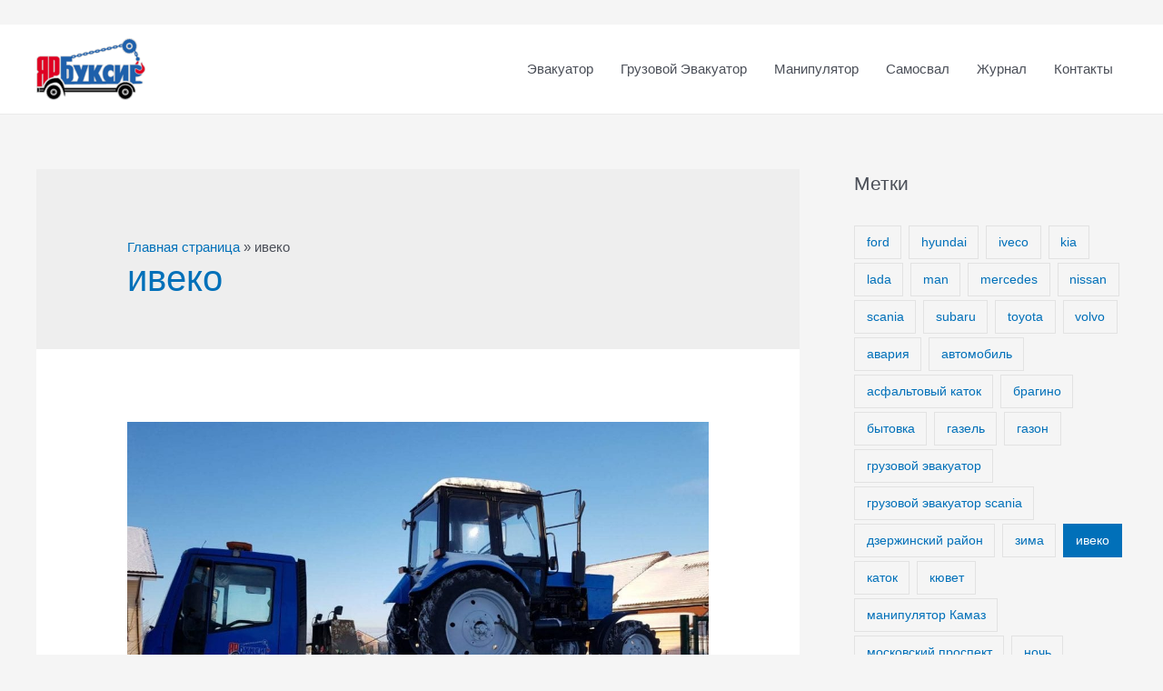

--- FILE ---
content_type: text/html; charset=utf-8
request_url: https://xn--90aofwdem7g.xn--p1ai/tag/%D0%B8%D0%B2%D0%B5%D0%BA%D0%BE/
body_size: 23025
content:
<!DOCTYPE html><html
lang=ru-RU amp data-amp-auto-lightbox-disable transformed="self;v=1" i-amphtml-layout i-amphtml-no-boilerplate i-amphtml-binding><head><meta
charset="UTF-8"><meta
name="viewport" content="width=device-width"><link
rel=preconnect href=https://cdn.ampproject.org><style amp-runtime i-amphtml-version=012510081644000>html{overflow-x:hidden!important}html.i-amphtml-fie{height:100%!important;width:100%!important}html:not([amp4ads]),html:not([amp4ads]) body{height:auto!important}html:not([amp4ads]) body{margin:0!important}body{-webkit-text-size-adjust:100%;-moz-text-size-adjust:100%;-ms-text-size-adjust:100%;text-size-adjust:100%}html.i-amphtml-singledoc.i-amphtml-embedded{-ms-touch-action:pan-y pinch-zoom;touch-action:pan-y pinch-zoom}html.i-amphtml-fie>body,html.i-amphtml-singledoc>body{overflow:visible!important}html.i-amphtml-fie:not(.i-amphtml-inabox)>body,html.i-amphtml-singledoc:not(.i-amphtml-inabox)>body{position:relative!important}html.i-amphtml-ios-embed-legacy>body{overflow-x:hidden!important;overflow-y:auto!important;position:absolute!important}html.i-amphtml-ios-embed{overflow-y:auto!important;position:static}#i-amphtml-wrapper{overflow-x:hidden!important;overflow-y:auto!important;position:absolute!important;top:0!important;left:0!important;right:0!important;bottom:0!important;margin:0!important;display:block!important}html.i-amphtml-ios-embed.i-amphtml-ios-overscroll,html.i-amphtml-ios-embed.i-amphtml-ios-overscroll>#i-amphtml-wrapper{-webkit-overflow-scrolling:touch!important}#i-amphtml-wrapper>body{position:relative!important;border-top:1px solid transparent!important}#i-amphtml-wrapper+body{visibility:visible}#i-amphtml-wrapper+body .i-amphtml-lightbox-element,#i-amphtml-wrapper+body[i-amphtml-lightbox]{visibility:hidden}#i-amphtml-wrapper+body[i-amphtml-lightbox] .i-amphtml-lightbox-element{visibility:visible}#i-amphtml-wrapper.i-amphtml-scroll-disabled,.i-amphtml-scroll-disabled{overflow-x:hidden!important;overflow-y:hidden!important}amp-instagram{padding:54px
0px 0px!important;background-color:#fff}amp-iframe
iframe{box-sizing:border-box!important}[amp-access][amp-access-hide]{display:none}[subscriptions-dialog],body:not(.i-amphtml-subs-ready) [subscriptions-action],body:not(.i-amphtml-subs-ready) [subscriptions-section]{display:none!important}amp-experiment,amp-live-list>[update]{display:none}amp-list[resizable-children]>.i-amphtml-loading-container.amp-hidden{display:none!important}amp-list [fetch-error],amp-list[load-more] [load-more-button],amp-list[load-more] [load-more-end],amp-list[load-more] [load-more-failed],amp-list[load-more] [load-more-loading]{display:none}amp-list[diffable] div[role=list]{display:block}amp-story-page,amp-story[standalone]{min-height:1px!important;display:block!important;height:100%!important;margin:0!important;padding:0!important;overflow:hidden!important;width:100%!important}amp-story[standalone]{background-color:#000!important;position:relative!important}amp-story-page{background-color:#757575}amp-story .amp-active>div,amp-story .i-amphtml-loader-background{display:none!important}amp-story-page:not(:first-of-type):not([distance]):not([active]){transform:translateY(1000vh)!important}amp-autocomplete{position:relative!important;display:inline-block!important}amp-autocomplete>input,amp-autocomplete>textarea{padding:0.5rem;border:1px
solid rgba(0,0,0,.33)}.i-amphtml-autocomplete-results,amp-autocomplete>input,amp-autocomplete>textarea{font-size:1rem;line-height:1.5rem}[amp-fx^=fly-in]{visibility:hidden}amp-script[nodom],amp-script[sandboxed]{position:fixed!important;top:0!important;width:1px!important;height:1px!important;overflow:hidden!important;visibility:hidden}[hidden]{display:none!important}.i-amphtml-element{display:inline-block}.i-amphtml-blurry-placeholder{transition:opacity 0.3s cubic-bezier(0.0,0.0,0.2,1)!important;pointer-events:none}[layout=nodisplay]:not(.i-amphtml-element){display:none!important}.i-amphtml-layout-fixed,[layout=fixed][width][height]:not(.i-amphtml-layout-fixed){display:inline-block;position:relative}.i-amphtml-layout-responsive,[layout=responsive][width][height]:not(.i-amphtml-layout-responsive),[width][height][heights]:not([layout]):not(.i-amphtml-layout-responsive),[width][height][sizes]:not(img):not([layout]):not(.i-amphtml-layout-responsive){display:block;position:relative}.i-amphtml-layout-intrinsic,[layout=intrinsic][width][height]:not(.i-amphtml-layout-intrinsic){display:inline-block;position:relative;max-width:100%}.i-amphtml-layout-intrinsic .i-amphtml-sizer{max-width:100%}.i-amphtml-intrinsic-sizer{max-width:100%;display:block!important}.i-amphtml-layout-container,.i-amphtml-layout-fixed-height,[layout=container],[layout=fixed-height][height]:not(.i-amphtml-layout-fixed-height){display:block;position:relative}.i-amphtml-layout-fill,.i-amphtml-layout-fill.i-amphtml-notbuilt,[layout=fill]:not(.i-amphtml-layout-fill),body noscript>*{display:block;overflow:hidden!important;position:absolute;top:0;left:0;bottom:0;right:0}body noscript>*{position:absolute!important;width:100%;height:100%;z-index:2}body
noscript{display:inline!important}.i-amphtml-layout-flex-item,[layout=flex-item]:not(.i-amphtml-layout-flex-item){display:block;position:relative;-ms-flex:1 1 auto;flex:1 1 auto}.i-amphtml-layout-fluid{position:relative}.i-amphtml-layout-size-defined{overflow:hidden!important}.i-amphtml-layout-awaiting-size{position:absolute!important;top:auto!important;bottom:auto!important}i-amphtml-sizer{display:block!important}@supports (aspect-ratio:1/1){i-amphtml-sizer.i-amphtml-disable-ar{display:none!important}}.i-amphtml-blurry-placeholder,.i-amphtml-fill-content{display:block;height:0;max-height:100%;max-width:100%;min-height:100%;min-width:100%;width:0;margin:auto}.i-amphtml-layout-size-defined .i-amphtml-fill-content{position:absolute;top:0;left:0;bottom:0;right:0}.i-amphtml-replaced-content,.i-amphtml-screen-reader{padding:0!important;border:none!important}.i-amphtml-screen-reader{position:fixed!important;top:0px!important;left:0px!important;width:4px!important;height:4px!important;opacity:0!important;overflow:hidden!important;margin:0!important;display:block!important;visibility:visible!important}.i-amphtml-screen-reader~.i-amphtml-screen-reader{left:8px!important}.i-amphtml-screen-reader~.i-amphtml-screen-reader~.i-amphtml-screen-reader{left:12px!important}.i-amphtml-screen-reader~.i-amphtml-screen-reader~.i-amphtml-screen-reader~.i-amphtml-screen-reader{left:16px!important}.i-amphtml-unresolved{position:relative;overflow:hidden!important}.i-amphtml-select-disabled{-webkit-user-select:none!important;-ms-user-select:none!important;user-select:none!important}.i-amphtml-notbuilt,[layout]:not(.i-amphtml-element),[width][height][heights]:not([layout]):not(.i-amphtml-element),[width][height][sizes]:not(img):not([layout]):not(.i-amphtml-element){position:relative;overflow:hidden!important;color:transparent!important}.i-amphtml-notbuilt:not(.i-amphtml-layout-container)>*,[layout]:not([layout=container]):not(.i-amphtml-element)>*,[width][height][heights]:not([layout]):not(.i-amphtml-element)>*,[width][height][sizes]:not([layout]):not(.i-amphtml-element)>*{display:none}amp-img:not(.i-amphtml-element)[i-amphtml-ssr]>img.i-amphtml-fill-content{display:block}.i-amphtml-notbuilt:not(.i-amphtml-layout-container),[layout]:not([layout=container]):not(.i-amphtml-element),[width][height][heights]:not([layout]):not(.i-amphtml-element),[width][height][sizes]:not(img):not([layout]):not(.i-amphtml-element){color:transparent!important;line-height:0!important}.i-amphtml-ghost{visibility:hidden!important}.i-amphtml-element>[placeholder],[layout]:not(.i-amphtml-element)>[placeholder],[width][height][heights]:not([layout]):not(.i-amphtml-element)>[placeholder],[width][height][sizes]:not([layout]):not(.i-amphtml-element)>[placeholder]{display:block;line-height:normal}.i-amphtml-element>[placeholder].amp-hidden,.i-amphtml-element>[placeholder].hidden{visibility:hidden}.i-amphtml-element:not(.amp-notsupported)>[fallback],.i-amphtml-layout-container>[placeholder].amp-hidden,.i-amphtml-layout-container>[placeholder].hidden{display:none}.i-amphtml-layout-size-defined>[fallback],.i-amphtml-layout-size-defined>[placeholder]{position:absolute!important;top:0!important;left:0!important;right:0!important;bottom:0!important;z-index:1}amp-img[i-amphtml-ssr]:not(.i-amphtml-element)>[placeholder]{z-index:auto}.i-amphtml-notbuilt>[placeholder]{display:block!important}.i-amphtml-hidden-by-media-query{display:none!important}.i-amphtml-element-error{background:red!important;color:#fff!important;position:relative!important}.i-amphtml-element-error:before{content:attr(error-message)}i-amp-scroll-container,i-amphtml-scroll-container{position:absolute;top:0;left:0;right:0;bottom:0;display:block}i-amp-scroll-container.amp-active,i-amphtml-scroll-container.amp-active{overflow:auto;-webkit-overflow-scrolling:touch}.i-amphtml-loading-container{display:block!important;pointer-events:none;z-index:1}.i-amphtml-notbuilt>.i-amphtml-loading-container{display:block!important}.i-amphtml-loading-container.amp-hidden{visibility:hidden}.i-amphtml-element>[overflow]{cursor:pointer;position:relative;z-index:2;visibility:hidden;display:initial;line-height:normal}.i-amphtml-layout-size-defined>[overflow]{position:absolute}.i-amphtml-element>[overflow].amp-visible{visibility:visible}template{display:none!important}.amp-border-box,.amp-border-box *,.amp-border-box :after,.amp-border-box :before{box-sizing:border-box}amp-pixel{display:none!important}amp-analytics,amp-auto-ads,amp-story-auto-ads{position:fixed!important;top:0!important;width:1px!important;height:1px!important;overflow:hidden!important;visibility:hidden}amp-story{visibility:hidden!important}html.i-amphtml-fie>amp-analytics{position:initial!important}[visible-when-invalid]:not(.visible),form [submit-error],form [submit-success],form [submitting]{display:none}amp-accordion{display:block!important}@media (min-width:1px){:where(amp-accordion>section)>:first-child{margin:0;background-color:#efefef;padding-right:20px;border:1px
solid #dfdfdf}:where(amp-accordion>section)>:last-child{margin:0}}amp-accordion>section{float:none!important}amp-accordion>section>*{float:none!important;display:block!important;overflow:hidden!important;position:relative!important}amp-accordion,amp-accordion>section{margin:0}amp-accordion:not(.i-amphtml-built)>section>:last-child{display:none!important}amp-accordion:not(.i-amphtml-built)>section[expanded]>:last-child{display:block!important}</style><meta
name="robots" content="index, follow, max-image-preview:large, max-snippet:-1, max-video-preview:-1"><meta
name="description" content="В компании ЯрБуксир мы стараемся работать открыто и выкладывать результаты своей работы - узнайте больше о наших работах с тегом: ивеко"><meta
property="og:locale" content="ru_RU"><meta
property="og:type" content="article"><meta
property="og:title" content="Теги ивеко - ЯрБуксир"><meta
property="og:description" content="В компании ЯрБуксир мы стараемся работать открыто и выкладывать результаты своей работы - узнайте больше о наших работах с тегом: ивеко"><meta
property="og:url" content="https://xn--90aofwdem7g.xn--p1ai/tag/ивеко/"><meta
property="og:site_name" content="ЯрБуксир"><meta
name="twitter:card" content="summary_large_image"><meta
name="twitter:site" content="@yarbuksir"><meta
name="generator" content="WordPress 5.9.12"><meta
name="generator" content="Site Kit by Google 1.166.0"><meta
name="theme-color" content="#fff"><meta
name="apple-mobile-web-app-capable" content="yes"><meta
name="mobile-web-app-capable" content="yes"><meta
name="apple-mobile-web-app-title" content="ЯрБуксир"><meta
name="application-name" content="ЯрБуксир"><meta
name="generator" content="AMP Plugin v2.5.3; mode=standard"><meta
name="msapplication-TileImage" content="https://xn--90aofwdem7g.xn--p1ai/wp-content/uploads/2020/02/favicon.png"><link
rel=dns-prefetch href=//www.googletagmanager.com><link
rel=preload href=https://xn--90aofwdem7g.xn--p1ai/wp-content/plugins/atomic-blocks/dist/assets/fontawesome/webfonts/fa-brands-400.eot#iefix as=font crossorigin><link
rel=preload href=https://xn--90aofwdem7g.xn--p1ai/wp-content/plugins/atomic-blocks/dist/assets/fontawesome/webfonts/fa-regular-400.eot#iefix as=font crossorigin><link
rel=preload href=https://xn--90aofwdem7g.xn--p1ai/wp-content/plugins/atomic-blocks/dist/assets/fontawesome/webfonts/fa-solid-900.eot#iefix as=font crossorigin><link
rel=preload href=https://xn--90aofwdem7g.xn--p1ai/wp-includes/fonts/dashicons.eot?99ac726223c749443b642ce33df8b800#iefix as=font crossorigin><script async src=https://cdn.ampproject.org/v0.mjs type=module crossorigin=anonymous></script><script async nomodule src=https://cdn.ampproject.org/v0.js crossorigin=anonymous></script><script src=https://cdn.ampproject.org/v0/amp-addthis-0.1.mjs async custom-element=amp-addthis type=module crossorigin=anonymous></script><script async nomodule src=https://cdn.ampproject.org/v0/amp-addthis-0.1.js crossorigin=anonymous custom-element=amp-addthis></script><script src=https://cdn.ampproject.org/v0/amp-analytics-0.1.mjs async custom-element=amp-analytics type=module crossorigin=anonymous></script><script async nomodule src=https://cdn.ampproject.org/v0/amp-analytics-0.1.js crossorigin=anonymous custom-element=amp-analytics></script><script src=https://cdn.ampproject.org/v0/amp-bind-0.1.mjs async custom-element=amp-bind type=module crossorigin=anonymous></script><script async nomodule src=https://cdn.ampproject.org/v0/amp-bind-0.1.js crossorigin=anonymous custom-element=amp-bind></script><script src=https://cdn.ampproject.org/v0/amp-install-serviceworker-0.1.mjs async custom-element=amp-install-serviceworker type=module crossorigin=anonymous></script><script async nomodule src=https://cdn.ampproject.org/v0/amp-install-serviceworker-0.1.js crossorigin=anonymous custom-element=amp-install-serviceworker></script><link
rel=icon href=https://xn--90aofwdem7g.xn--p1ai/wp-content/uploads/2020/02/favicon.png sizes=32x32><link
rel=icon href=https://xn--90aofwdem7g.xn--p1ai/wp-content/uploads/2020/02/favicon.png sizes=192x192><style amp-custom>/*<![CDATA[*/@keyframes
a{0%{transform:rotate(0deg)}to{transform:rotate(1turn)}}@font-face{font-family:"Font Awesome 5 Brands";font-style:normal;font-weight:normal;src:url("https://xn--90aofwdem7g.xn--p1ai/wp-content/plugins/atomic-blocks/dist/assets/fontawesome/webfonts/fa-brands-400.eot");src:url("https://xn--90aofwdem7g.xn--p1ai/wp-content/plugins/atomic-blocks/dist/assets/fontawesome/webfonts/fa-brands-400.eot#iefix") format("embedded-opentype"),url("https://xn--90aofwdem7g.xn--p1ai/wp-content/plugins/atomic-blocks/dist/assets/fontawesome/webfonts/fa-brands-400.woff2") format("woff2"),url("https://xn--90aofwdem7g.xn--p1ai/wp-content/plugins/atomic-blocks/dist/assets/fontawesome/webfonts/fa-brands-400.woff") format("woff"),url("https://xn--90aofwdem7g.xn--p1ai/wp-content/plugins/atomic-blocks/dist/assets/fontawesome/webfonts/fa-brands-400.ttf") format("truetype"),url("https://xn--90aofwdem7g.xn--p1ai/wp-content/plugins/atomic-blocks/dist/assets/fontawesome/webfonts/fa-brands-400.svg#fontawesome") format("svg")}@font-face{font-family:"Font Awesome 5 Free";font-style:normal;font-weight:400;src:url("https://xn--90aofwdem7g.xn--p1ai/wp-content/plugins/atomic-blocks/dist/assets/fontawesome/webfonts/fa-regular-400.eot");src:url("https://xn--90aofwdem7g.xn--p1ai/wp-content/plugins/atomic-blocks/dist/assets/fontawesome/webfonts/fa-regular-400.eot#iefix") format("embedded-opentype"),url("https://xn--90aofwdem7g.xn--p1ai/wp-content/plugins/atomic-blocks/dist/assets/fontawesome/webfonts/fa-regular-400.woff2") format("woff2"),url("https://xn--90aofwdem7g.xn--p1ai/wp-content/plugins/atomic-blocks/dist/assets/fontawesome/webfonts/fa-regular-400.woff") format("woff"),url("https://xn--90aofwdem7g.xn--p1ai/wp-content/plugins/atomic-blocks/dist/assets/fontawesome/webfonts/fa-regular-400.ttf") format("truetype"),url("https://xn--90aofwdem7g.xn--p1ai/wp-content/plugins/atomic-blocks/dist/assets/fontawesome/webfonts/fa-regular-400.svg#fontawesome") format("svg")}@font-face{font-family:"Font Awesome 5 Free";font-style:normal;font-weight:900;src:url("https://xn--90aofwdem7g.xn--p1ai/wp-content/plugins/atomic-blocks/dist/assets/fontawesome/webfonts/fa-solid-900.eot");src:url("https://xn--90aofwdem7g.xn--p1ai/wp-content/plugins/atomic-blocks/dist/assets/fontawesome/webfonts/fa-solid-900.eot#iefix") format("embedded-opentype"),url("https://xn--90aofwdem7g.xn--p1ai/wp-content/plugins/atomic-blocks/dist/assets/fontawesome/webfonts/fa-solid-900.woff2") format("woff2"),url("https://xn--90aofwdem7g.xn--p1ai/wp-content/plugins/atomic-blocks/dist/assets/fontawesome/webfonts/fa-solid-900.woff") format("woff"),url("https://xn--90aofwdem7g.xn--p1ai/wp-content/plugins/atomic-blocks/dist/assets/fontawesome/webfonts/fa-solid-900.ttf") format("truetype"),url("https://xn--90aofwdem7g.xn--p1ai/wp-content/plugins/atomic-blocks/dist/assets/fontawesome/webfonts/fa-solid-900.svg#fontawesome") format("svg")}amp-img.amp-wp-enforced-sizes{object-fit:contain}amp-img img,amp-img
noscript{image-rendering:inherit;object-fit:inherit;object-position:inherit}a,address,body,div,h1,h2,html,li,p,span,strong,ul{border:0;font-size:100%;font-style:inherit;font-weight:inherit;margin:0;outline:0;padding:0;vertical-align:baseline}html{-webkit-text-size-adjust:100%;-ms-text-size-adjust:100%}body{margin:0}article,aside,footer,header,main,nav,section{display:block}[hidden]{display:none}a{background-color:transparent}a:active{outline:0}a,a:focus,a:hover,a:visited{text-decoration:none}strong{font-weight:700}amp-img{border:0}svg:not(:root){overflow:hidden}button{color:inherit;font:inherit;margin:0}button{overflow:visible}button{text-transform:none}button{-webkit-appearance:button;cursor:pointer}button[disabled]{cursor:default}button::-moz-focus-inner{border:0;padding:0}@media (min-width:544px){.ast-container{max-width:100%}}@media (min-width:768px){.ast-container{max-width:100%}}@media (min-width:992px){.ast-container{max-width:100%}}@media (min-width:1200px){.ast-container{max-width:100%}}.ast-container{margin-left:auto;margin-right:auto;padding-left:20px;padding-right:20px}.ast-container::after{content:"";display:table;clear:both}.ast-row{margin-left:-20px;margin-right:-20px}.ast-row::after{content:"";display:table;clear:both}.ast-col-lg-3,.ast-col-md-12,.ast-col-md-3,.ast-col-sm-12,.ast-col-xs-12{position:relative;min-height:1px;padding-left:20px;padding-right:20px}.ast-col-xs-12{float:left}.ast-col-xs-12{width:100%}@media (min-width:544px){.ast-col-sm-12{float:left}.ast-col-sm-12{width:100%}}@media (min-width:768px){.ast-col-md-12,.ast-col-md-3{float:left}.ast-col-md-3{width:25%}.ast-col-md-12{width:100%}}@media (min-width:992px){.ast-col-lg-3{float:left}.ast-col-lg-3{width:25%}}h1,h2{clear:both}.entry-content h1,h1{color:#808285;font-size:2em;line-height:1.2}.entry-content h2,h2{color:#808285;font-size:1.7em;line-height:1.3}html{box-sizing:border-box}*,:after,:before{box-sizing:inherit}body{color:#808285;background:#fff;font-style:normal}ul{margin:0
0 1.5em 3em}ul{list-style:disc}li>ul{margin-bottom:0;margin-left:1.5em}strong{font-weight:700}address{margin:0
0 1.5em}amp-img{height:auto;max-width:100%}button{color:#808285;font-weight:400;font-size:100%;margin:0;vertical-align:baseline}button{line-height:normal}button{border:1px
solid;border-color:#eaeaea;border-radius:2px;background:#e6e6e6;padding:.6em 1em .4em;color:#fff}button:focus,button:hover{color:#fff;border-color:#eaeaea}button:active,button:focus{border-color:#eaeaea;outline:0}a{color:#4169e1}a:focus,a:hover{color:#191970}a:focus{outline:thin dotted}a:hover{outline:0}.screen-reader-text{border:0;clip:rect(1px,1px,1px,1px);height:1px;margin:-1px;overflow:hidden;padding:0;position:absolute;width:1px}.screen-reader-text:not(#_#_#_#_#_#_#_){word-wrap:normal}.screen-reader-text:focus{background-color:#f1f1f1;border-radius:2px;box-shadow:0 0 2px 2px rgba(0,0,0,.6);color:#21759b;display:block;font-size:12.25px;font-size:.875rem;height:auto;left:5px;line-height:normal;padding:15px
23px 14px;text-decoration:none;top:5px;width:auto;z-index:100000}.screen-reader-text:focus:not(#_#_#_#_#_#_#_){clip:auto}#primary:after,#primary:before,#secondary:after,#secondary:before,.ast-container:after,.ast-container:before,.ast-row:after,.ast-row:before,.clear:after,.clear:before,.sidebar-main:after,.sidebar-main:before,.site-content:after,.site-content:before,.site-footer:after,.site-footer:before,.site-header:after,.site-header:before,.site-main:after,.site-main:before{content:"";display:table}#primary:after,#secondary:after,.ast-container:after,.ast-row:after,.clear:after,.sidebar-main:after,.site-content:after,.site-footer:after,.site-header:after,.site-main:after{clear:both}::selection{color:#fff;background:#0274be}body{-webkit-font-smoothing:antialiased;-moz-osx-font-smoothing:grayscale}body:not(.logged-in){position:relative}#page{position:relative}a,a:focus{text-decoration:none}.secondary a *,.site-footer a *,.site-header a *,a{transition:all .2s linear}amp-img{vertical-align:middle}.entry-content h1,.entry-content
h2{margin-bottom:20px}p{margin-bottom:1.75em}.site .skip-link{background-color:#f1f1f1;box-shadow:0 0 1px 1px rgba(0,0,0,.2);color:#21759b;display:block;font-family:Montserrat,"Helvetica Neue",sans-serif;font-size:14px;font-weight:700;left:-9999em;outline:0;padding:15px
23px 14px;text-decoration:none;text-transform:none;top:-9999em}.site .skip-link:focus{clip:auto;height:auto;left:6px;top:7px;width:auto;z-index:100000;outline:thin dotted}body,button{line-height:1.8571428571429}.entry-title,.entry-title
a{font-weight:400}body{background-color:#fff}#page{display:block}#primary,#secondary{display:block;position:relative;float:left;width:100%}#primary{margin:4em
0}.ast-separate-container{background-color:#f5f5f5}.ast-separate-container
#primary{padding:4em
0;margin:0;border:0}.ast-separate-container .site-main>.ast-row{margin-left:0;margin-right:0}.ast-separate-container .ast-article-post{background-color:#fff}.ast-separate-container .ast-article-post{border-bottom:1px solid #eee;margin:0;padding:5.34em 6.67em}.ast-separate-container .blog-layout-1{padding:0;border-bottom:0}@media (max-width:1200px){.ast-separate-container .ast-article-post{margin:0;padding:3.34em 2.4em}}@media (min-width:993px){.ast-separate-container #primary,.ast-separate-container.ast-right-sidebar
#primary{margin:4em
0;padding:0}.ast-right-sidebar
#primary{padding-right:60px}}@media (max-width:992px){.ast-separate-container #primary,.ast-separate-container.ast-right-sidebar
#primary{padding-left:0;padding-right:0}.ast-right-sidebar
#primary{padding-right:30px}}.main-navigation{height:100%;-js-display:inline-flex;display:inline-flex}.main-navigation
ul{list-style:none;margin:0;padding-left:0;position:relative}.main-header-menu .menu-link,.main-header-menu>a{text-decoration:none;padding:0
1em;display:inline-block;transition:all .2s linear}.main-header-menu .menu-item{position:relative}.ast-mobile-menu-buttons{display:none}.ast-button-wrap{display:inline-block}.ast-button-wrap
button{box-shadow:none;border:none}.ast-button-wrap .menu-toggle{padding:0;width:2.2em;height:2.1em;font-size:1.5em;font-weight:400;border-radius:2px;border-radius:2px;-webkit-font-smoothing:antialiased;-moz-osx-font-smoothing:grayscale;vertical-align:middle;line-height:1.8571428571429}.ast-button-wrap .menu-toggle.main-header-menu-toggle{padding:0
.5em;width:auto;text-align:center}.ast-button-wrap .menu-toggle .menu-toggle-icon{font-style:normal;display:inline-block;vertical-align:middle;line-height:2.05}.ast-button-wrap .menu-toggle .menu-toggle-icon:before{content:"";font-family:Astra;text-decoration:inherit}.ast-button-wrap .menu-toggle .icon-menu-bars svg:nth-child(2){display:none}.ast-button-wrap .menu-toggle.toggled .menu-toggle-icon:before{content:""}.ast-button-wrap .menu-toggle.toggled .icon-menu-bars svg:nth-child(1){display:none}.ast-button-wrap .menu-toggle.toggled .icon-menu-bars svg:nth-child(2){display:block}.ast-button-wrap .menu-toggle:focus{outline:thin dotted}.header-main-layout-1 .ast-main-header-bar-alignment{margin-left:auto}.site-navigation{height:100%}.site-header .menu-link
*{transition:none}.ast-icon
svg{fill:currentColor}.main-header-bar{z-index:1}.header-main-layout-1 .main-header-bar-navigation{text-align:right}.header-main-layout-1 .main-navigation{padding-left:15px;vertical-align:top}.header-main-layout-1 .main-header-container{align-items:stretch}.ast-logo-title-inline .ast-site-identity{-js-display:inline-flex;display:inline-flex;vertical-align:middle;align-items:center;transition:all .2s linear}.ast-logo-title-inline .site-logo-img{padding-right:1em}.site-header{z-index:99;position:relative}.main-header-container{position:relative}.main-header-bar-wrap{position:relative}.main-header-bar{background-color:#fff;border-bottom-color:#eaeaea;border-bottom-style:solid}.main-header-bar{margin-left:auto;margin-right:auto}.site-branding{line-height:1;align-self:center}.ast-main-header-nav-open .main-header-bar{padding-bottom:0}.main-header-bar{z-index:4;position:relative;line-height:4}.main-header-bar .main-header-bar-navigation{height:100%}.main-header-bar .main-header-bar-navigation:empty{padding:0}.main-header-bar .main-header-bar-navigation .menu-item-has-children>.menu-link:after{line-height:normal}.ast-site-identity{padding:1em
0}.hentry{margin:0
0 1.5em}.updated:not(.published){display:none}.entry-content>:last-child{margin-bottom:0}body{overflow-x:hidden}.widget-title{font-weight:400;margin-bottom:1em;line-height:1.5}.widget{margin:0
0 2.8em 0}.widget:last-child{margin-bottom:0}.widget
ul{margin:0;list-style-type:none}.widget_nav_menu
li{transition:all .2s linear}.widget_archive ul.children,.widget_categories ul.children,.widget_pages
ul.children{position:relative;margin-top:5px;width:100%}.widget_archive ul.children li,.widget_categories ul.children li,.widget_pages ul.children
li{padding-left:20px}.widget_archive li ul.children a:after,.widget_categories li ul.children a:after,.widget_pages li ul.children a:after{left:-20px}.widget_archive li ul.children ul a:after,.widget_categories li ul.children ul a:after,.widget_pages li ul.children ul a:after{left:-40px}.widget_tag_cloud
.tagcloud{margin-top:10px;display:inline-block}.widget_tag_cloud .tagcloud
a{border:1px
solid #e2e2e2;padding:.5em .9em;display:inline-block;margin-bottom:4px;font-size:14px;margin-right:4px;line-height:1.5;transition:all .2s linear}.ast-footer-overlay{background-color:#3a3a3a;padding-top:2em;padding-bottom:2em}@media (min-width:769px){.ast-footer-overlay{padding-top:2.66666em;padding-bottom:2.66666em}}.ast-small-footer{line-height:1.8571428571429;position:relative}.ast-small-footer .widget-title{margin-bottom:0}.ast-small-footer
.widget{margin-bottom:1em}.ast-small-footer .widget
ul{position:static;border:0;width:auto}.ast-small-footer .widget ul
a{border:0}.ast-small-footer .widget:last-child{margin-bottom:0}.footer-sml-layout-1{text-align:center}@media screen and (min-color-index:0) and (-webkit-min-device-pixel-ratio:0){.ast-small-footer-wrap .ast-row:before{display:block}}.site-footer{color:#fff}.site-footer .widget-title{color:#eaeaea}.site-footer
a{color:#eaeaea}.site-footer a:focus,.site-footer a:hover{color:#fff}.site-footer
ul{margin:0;list-style-type:none}.footer-adv-overlay{background-color:#3a3a3a;padding-top:70px;padding-bottom:70px}.footer-adv p:last-child{margin-bottom:0}@media all and (max-width:768px){.footer-adv-widget-1 .widget:last-child{margin:0
0 2.8em}}@media all and (max-width:768px){.footer-adv-layout-4 .footer-adv-widget-2 .widget:last-child,.footer-adv-layout-4 .footer-adv-widget-3 .widget:last-child{margin:0
0 2.8em}}.entry-header{margin-bottom:1em;word-wrap:break-word}.entry-header+.ast-blog-featured-section{margin-top:.5em}.entry-content{word-wrap:break-word}.entry-content
p{margin-bottom:1.6em}.ast-blog-featured-section{margin-bottom:1.5em}.archive .entry-title{line-height:1.3}.page-title{margin-bottom:1em;font-weight:400}.entry-title{margin-bottom:.2em}.ast-article-post{margin-bottom:2.5em}.ast-article-post:last-child{margin-bottom:0;border-bottom:0}.blog-layout-1 .post-thumb{padding-left:0;padding-right:0;position:relative}.ast-blog-featured-section .posted-on{width:5.714285714em;height:5.714285714em;padding:.7em}.ast-archive-description{margin-bottom:2.5em;padding-bottom:1.3333em;border-bottom:1px solid #eee}.ast-archive-description .ast-archive-title{margin-bottom:4px;font-size:40px;font-size:2.85714rem;font-weight:300}.ast-archive-description
p{margin-bottom:0;font-size:20px;font-size:1.42857rem;line-height:1.65;font-weight:300}.ast-separate-container .ast-archive-description{background-color:#eee;padding-bottom:0;border-bottom:0}@media (max-width:1200px){.ast-separate-container .ast-archive-description{margin:0;padding:3.34em 2.4em}}@media (max-width:992px){.ast-separate-container .ast-archive-description{padding:2.14em}}@media (min-width:1201px){.ast-separate-container .ast-archive-description{margin:0;padding:5em
6.67em 3.33333em}}@media (max-width:768px){.ast-separate-container .entry-header{margin-bottom:1em}}.blog-layout-1{width:100%;display:inline-block;padding-bottom:2em;vertical-align:middle;border-bottom:1px solid #eee}.blog-layout-1 .posted-on{left:0}.blog-layout-1 .post-content,.blog-layout-1 .post-thumb{padding-left:0;padding-right:0}.ast-flex{-js-display:flex;display:flex;flex-wrap:wrap}.ast-justify-content-flex-end{justify-content:flex-end}.ast-flex-grow-1{flex-grow:1}html{font-size:93.75%}a,.page-title{color:var(--ast-global-color-0)}a:hover,a:focus{color:var(--ast-global-color-1)}body,button{font-family:-apple-system,BlinkMacSystemFont,Segoe UI,Roboto,Oxygen-Sans,Ubuntu,Cantarell,Helvetica Neue,sans-serif;font-weight:inherit;font-size:15px;font-size:1rem}header .custom-logo-link amp-img{max-width:120px}.ast-archive-description .ast-archive-title{font-size:40px;font-size:2.6666666666667rem}.entry-title{font-size:30px;font-size:2rem}h1,.entry-content
h1{font-size:40px;font-size:2.6666666666667rem}h2,.entry-content
h2{font-size:30px;font-size:2rem}.page-title{font-size:30px;font-size:2rem}::selection{background-color:var(--ast-global-color-0);color:#fff}body,h1,.entry-title a,.entry-content h1,h2,.entry-content
h2{color:var(--ast-global-color-3)}.tagcloud a:hover,.tagcloud a:focus,.tagcloud a.current-item{color:#fff;border-color:var(--ast-global-color-0);background-color:var(--ast-global-color-0)}.entry-meta,.entry-meta
*{line-height:1.45;color:var(--ast-global-color-0)}.entry-meta a:hover,.entry-meta a:hover *,.entry-meta a:focus,.entry-meta a:focus
*{color:var(--ast-global-color-1)}.widget-title{font-size:21px;font-size:1.4rem;color:var(--ast-global-color-3)}#secondary,#secondary
button{font-size:15px;font-size:1rem}.main-header-menu .menu-link{color:var(--ast-global-color-3)}.main-header-menu .menu-item:hover > .menu-link,.main-header-menu .menu-item:focus-within>.menu-link{color:var(--ast-global-color-0)}.ast-logo-title-inline .site-logo-img{padding-right:1em}.site-logo-img amp-img{transition:all .2s linear}#secondary{margin:4em
0 2.5em;word-break:break-word;line-height:2}#secondary
li{margin-bottom:.25em}#secondary li:last-child{margin-bottom:0}@media (min-width: 993px){.ast-right-sidebar
#secondary{padding-left:60px}}@media (max-width: 993px){.ast-right-sidebar
#secondary{padding-left:30px}}.footer-adv .footer-adv-overlay{border-top-style:solid;border-top-color:#7a7a7a}@media (max-width:768px){.ast-separate-container .ast-article-post{padding:1.5em 2.14em}.ast-separate-container #primary,.ast-separate-container
#secondary{padding:1.5em 0}#primary,#secondary{padding:1.5em 0;margin:0}}@media (max-width:768px){#secondary.secondary{padding-top:0}.ast-separate-container.ast-right-sidebar
#secondary{padding-left:1em;padding-right:1em}}@media (max-width:768px){.ast-right-sidebar
#primary{padding-right:0}.ast-right-sidebar
#secondary{padding-left:0}}@media (min-width:769px){.ast-separate-container.ast-right-sidebar
#primary{border:0}}@media (min-width:769px){.ast-right-sidebar
#primary{border-right:1px solid #eee}.ast-right-sidebar
#secondary{border-left:1px solid #eee;margin-left:-1px}.ast-separate-container.ast-right-sidebar
#secondary{border:0;margin-left:auto;margin-right:auto}}.menu-toggle,button{border-style:solid;border-top-width:0;border-right-width:0;border-left-width:0;border-bottom-width:0;color:#fff;border-color:var(--ast-global-color-0);background-color:var(--ast-global-color-0);border-radius:2px;padding-top:10px;padding-right:40px;padding-bottom:10px;padding-left:40px;font-family:inherit;font-weight:inherit;line-height:1}button:focus,.menu-toggle:hover,button:hover{color:#fff;background-color:var(--ast-global-color-1);border-color:var(--ast-global-color-1)}@media (min-width:544px){.ast-container{max-width:100%}}@media (max-width:544px){.ast-separate-container .ast-article-post,.ast-separate-container .ast-archive-description{padding:1.5em 1em}.ast-separate-container #content .ast-container{padding-left:.54em;padding-right:.54em}.ast-separate-container
#secondary{padding-top:0}.site-branding amp-img,.site-header .site-logo-img .custom-logo-link amp-img{max-width:100%}}@media (max-width:768px){.ast-archive-description .ast-archive-title{font-size:40px}.entry-title{font-size:30px}h1,.entry-content
h1{font-size:30px}h2,.entry-content
h2{font-size:25px}.page-title{font-size:30px}}@media (max-width:544px){.ast-archive-description .ast-archive-title{font-size:40px}.entry-title{font-size:30px}h1,.entry-content
h1{font-size:30px}h2,.entry-content
h2{font-size:25px}.page-title{font-size:30px}}@media (max-width:768px){html{font-size:85.5%}}@media (max-width:544px){html{font-size:85.5%}}@media (min-width:769px){.ast-container{max-width:1240px}}@font-face{font-family:"Astra";src:url("https://xn--90aofwdem7g.xn--p1ai/wp-content/themes/astra/assets/fonts/astra.woff") format("woff"),url("https://xn--90aofwdem7g.xn--p1ai/wp-content/themes/astra/assets/fonts/astra.ttf") format("truetype"),url("https://xn--90aofwdem7g.xn--p1ai/wp-content/themes/astra/assets/fonts/astra.svg#astra") format("svg");font-weight:normal;font-style:normal;font-display:fallback}@media (max-width:921px){.main-header-bar .main-header-bar-navigation{display:none}}.ast-desktop .main-header-menu.submenu-with-border .children .menu-link{border-bottom-width:0px;border-style:solid;border-color:#eaeaea}.ast-small-footer{border-top-style:solid;border-top-width:1px;border-top-color:#7a7a7a}.ast-small-footer-wrap{text-align:center}:root{--ast-global-color-0:#0170b9;--ast-global-color-1:#3a3a3a;--ast-global-color-2:#3a3a3a;--ast-global-color-3:#4b4f58;--ast-global-color-4:#f5f5f5;--ast-global-color-5:#fff;--ast-global-color-6:#f2f5f7;--ast-global-color-7:#424242;--ast-global-color-8:#000}.ast-breadcrumbs-wrapper a,.ast-breadcrumbs-wrapper .breadcrumb_last,.ast-breadcrumbs-wrapper
span{font-family:inherit;font-weight:inherit}.ast-breadcrumbs-wrapper{line-height:1.4}.ast-breadcrumbs-wrapper{display:block;width:100%}h1,.entry-content h1,h2,.entry-content
h2{color:var(--ast-global-color-2)}@media (max-width:921px){.ast-mobile-menu-buttons{text-align:right;-js-display:flex;display:flex;-webkit-box-pack:end;-webkit-justify-content:flex-end;-moz-box-pack:end;-ms-flex-pack:end;justify-content:flex-end;-webkit-align-self:center;-ms-flex-item-align:center;align-self:center}.header-main-layout-1 .main-navigation{padding:0}}@media (max-width:921px){.site-header .main-header-bar-wrap .site-branding{display:flex;-webkit-box-flex:1;-webkit-flex:1;-moz-box-flex:1;-ms-flex:1;flex:1;-webkit-align-self:center;-ms-flex-item-align:center;align-self:center}.ast-main-header-bar-alignment.toggle-on .main-header-bar-navigation{display:block}.main-navigation{display:block;width:100%}.main-header-menu>.menu-item>.menu-link{padding:0
20px;display:inline-block;width:100%;border-bottom-width:1px;border-style:solid;border-color:#eaeaea}.ast-main-header-bar-alignment.toggle-on{display:block;width:100%;-webkit-box-flex:1;-webkit-flex:auto;-moz-box-flex:1;-ms-flex:auto;flex:auto;-webkit-box-ordinal-group:5;-webkit-order:4;-moz-box-ordinal-group:5;-ms-flex-order:4;order:4}.main-header-menu .menu-item{width:100%;text-align:left;border-top:0}.main-header-bar-navigation{width:calc(100% + 40px);margin:0
-20px}.main-header-bar .main-header-bar-navigation .main-header-menu{border-top-width:1px;border-style:solid;border-color:#eaeaea}.main-header-bar-navigation .menu-item-has-children>.menu-link:after{content:none}.ast-button-wrap .menu-toggle.toggled .menu-toggle-icon:before{content:5 cd}}@media (max-width:921px){.ast-amp .main-header-bar-navigation{margin:0
-20px}.ast-amp .ast-mobile-menu-buttons{text-align:right;-js-display:flex;display:flex;-webkit-box-pack:end;-webkit-justify-content:flex-end;-moz-box-pack:end;-ms-flex-pack:end;justify-content:flex-end;-webkit-align-self:center;-ms-flex-item-align:center;align-self:center}.ast-amp .ast-mobile-header-inline .site-branding{text-align:left;padding-bottom:0}.ast-amp .ast-mobile-header-inline .main-header-container{-js-display:flex;display:flex}.ast-amp .header-main-layout-1 .site-branding{padding-right:1em}.ast-amp .header-main-layout-1 .main-header-bar-navigation{text-align:left}.ast-amp .header-main-layout-1 .main-navigation{padding-left:0}}@media (max-width:921px){.ast-amp .main-navigation{display:block;width:100%}.ast-amp .main-navigation ul .menu-item .menu-link{padding:0
20px;display:inline-block;width:100%;border-bottom-width:1px;border-style:solid;border-color:#eaeaea}.ast-amp .main-header-menu{background-color:#f9f9f9}.ast-amp .main-header-menu
ul{background-color:#f9f9f9;position:static;opacity:1;visibility:visible;border:0;width:auto}.ast-amp .ast-mobile-menu-buttons{text-align:right;display:flex;-webkit-box-pack:end;-webkit-justify-content:flex-end;-moz-box-pack:end;-ms-flex-pack:end;justify-content:flex-end}.ast-amp .main-header-bar-navigation{-webkit-box-flex:1;-webkit-flex:auto;-moz-box-flex:1;-ms-flex:auto;flex:auto;width:calc(100% + 40px)}.ast-amp .ast-main-header-bar-alignment{display:block;width:100%;-webkit-box-flex:1;-webkit-flex:auto;-moz-box-flex:1;-ms-flex:auto;flex:auto;-webkit-box-ordinal-group:5;-webkit-order:4;-moz-box-ordinal-group:5;-ms-flex-order:4;order:4}.ast-amp .site-header .main-header-bar-wrap .site-branding{-js-display:flex;display:flex;-webkit-box-flex:1;-webkit-flex:1;-moz-box-flex:1;-ms-flex:1;flex:1;-webkit-align-self:center;-ms-flex-item-align:center;align-self:center}.ast-amp .ast-site-identity{width:100%}.ast-amp .main-header-bar{border:0;border-bottom-color:#eaeaea;border-bottom-style:solid}.ast-main-header-bar-alignment .main-header-bar-navigation{line-height:3;display:none}.ast-amp .main-header-bar .main-header-bar-navigation .main-header-menu{border-top-width:1px;border-style:solid;border-color:#eaeaea}.ast-amp .main-navigation ul>li:first-child{border-top:0}.ast-amp .main-navigation ul
ul{left:auto;right:auto}.ast-amp .main-navigation
li{width:100%}.ast-amp .main-navigation
.widget{margin-bottom:1em}.ast-amp .main-navigation .widget
li{width:auto}.ast-amp .main-navigation .widget:last-child{margin-bottom:0}.ast-amp .main-header-menu ul
ul{top:0}.ast-amp .main-navigation ul.children li a:before{content:"";font-family:"Astra";font-size:.65em;text-decoration:inherit;display:inline-block;transform:translate(0,-2px) rotateZ(270deg);margin-right:5px}}@media (min-width:769px){.main-header-bar{border-bottom-width:1px}}@media (min-width:769px){#primary{width:70%}#secondary{width:30%}}.main-header-menu .menu-item{-js-display:flex;display:flex;-webkit-box-pack:center;-webkit-justify-content:center;-moz-box-pack:center;-ms-flex-pack:center;justify-content:center;-webkit-box-orient:vertical;-webkit-box-direction:normal;-webkit-flex-direction:column;-moz-box-orient:vertical;-moz-box-direction:normal;-ms-flex-direction:column;flex-direction:column}.main-header-menu>.menu-item>.menu-link{height:100%;-webkit-box-align:center;-webkit-align-items:center;-moz-box-align:center;-ms-flex-align:center;align-items:center;-js-display:flex;display:flex}.main-header-bar .main-header-bar-navigation .page_item_has_children > a:after,.main-header-bar .main-header-bar-navigation .menu-item-has-children>a:after{content:"";display:inline-block;font-family:Astra;font-size:.6rem;font-weight:bold;text-rendering:auto;-webkit-font-smoothing:antialiased;-moz-osx-font-smoothing:grayscale;margin-left:10px;line-height:normal}.ast-separate-container .blog-layout-1{background-color:transparent;background-image:none}.ast-separate-container .ast-article-post{background-color:var(--ast-global-color-5)}@media (max-width:768px){.ast-separate-container .ast-article-post{background-color:var(--ast-global-color-5)}}@media (max-width:544px){.ast-separate-container .ast-article-post{background-color:var(--ast-global-color-5)}}:root{--wp-block-synced-color:#7a00df;--wp-block-synced-color--rgb:122,0,223}:where(.wp-block-button__link){border-radius:9999px;box-shadow:none;padding:calc(.667em + 2px) calc(1.333em + 2px);text-decoration:none}:where(.wp-block-columns.has-background){padding:1.25em 2.375em}:where(.wp-block-post-comments input[type=submit]){border:none}:where(.wp-block-file__button){border-radius:2em;padding:.5em 1em}:where(.wp-block-file__button):is(a):active,:where(.wp-block-file__button):is(a):focus,:where(.wp-block-file__button):is(a):hover,:where(.wp-block-file__button):is(a):visited{box-shadow:none;color:#fff;opacity:.85;text-decoration:none}ul{box-sizing:border-box}:where(.wp-block-navigation.has-background .wp-block-navigation-item a:not(.wp-element-button)),:where(.wp-block-navigation.has-background .wp-block-navigation-submenu a:not(.wp-element-button)){padding:.5em 1em}:where(.wp-block-navigation .wp-block-navigation__submenu-container .wp-block-navigation-item a:not(.wp-element-button)),:where(.wp-block-navigation .wp-block-navigation__submenu-container .wp-block-navigation-submenu a:not(.wp-element-button)),:where(.wp-block-navigation .wp-block-navigation__submenu-container .wp-block-navigation-submenu button.wp-block-navigation-item__content),:where(.wp-block-navigation .wp-block-navigation__submenu-container .wp-block-pages-list__item button.wp-block-navigation-item__content){padding:.5em 1em}@keyframes overlay-menu__fade-in-animation{0%{opacity:0;transform:translateY(.5em)}to{opacity:1;transform:translateY(0)}}:where(p.has-text-color:not(.has-link-color)) a{color:inherit}:where(.wp-block-search__button){border:1px
solid #ccc;padding:.375em .625em}:where(.wp-block-search__button-inside .wp-block-search__inside-wrapper){border:1px
solid #949494;padding:4px}:where(.wp-block-search__button-inside .wp-block-search__inside-wrapper) :where(.wp-block-search__button){padding:.125em .5em}:root{--wp--preset--font-size--normal:16px;--wp--preset--font-size--huge:42px}.screen-reader-text{clip:rect(1px,1px,1px,1px);border:0;-webkit-clip-path:inset(50%);clip-path:inset(50%);height:1px;margin:-1px;overflow:hidden;padding:0;position:absolute;width:1px}.screen-reader-text:not(#_#_#_#_#_#_#_){word-wrap:normal}.screen-reader-text:focus{background-color:#ddd;-webkit-clip-path:none;clip-path:none;color:#444;display:block;font-size:1em;height:auto;left:5px;line-height:normal;padding:15px
23px 14px;text-decoration:none;top:5px;width:auto;z-index:100000}.screen-reader-text:focus:not(#_#_#_#_#_#_#_){clip:auto}html :where(.has-border-color){border-style:solid}html :where([data-amp-original-style*=border-top-color]){border-top-style:solid}html :where([data-amp-original-style*=border-right-color]){border-right-style:solid}html :where([data-amp-original-style*=border-bottom-color]){border-bottom-style:solid}html :where([data-amp-original-style*=border-left-color]){border-left-style:solid}html :where([data-amp-original-style*=border-width]){border-style:solid}html :where([data-amp-original-style*=border-top-width]){border-top-style:solid}html :where([data-amp-original-style*=border-right-width]){border-right-style:solid}html :where([data-amp-original-style*=border-bottom-width]){border-bottom-style:solid}html :where([data-amp-original-style*=border-left-width]){border-left-style:solid}html :where(amp-img[class*=wp-image-]),html :where(amp-anim[class*=wp-image-]){height:auto;max-width:100%}.screen-reader-text{clip:rect(1px,1px,1px,1px);height:1px;overflow:hidden;width:1px}.screen-reader-text:not(#_#_#_#_#_#_#_){position:absolute;word-wrap:normal}*[class*="gpb-fluid"],.entry-content *[class*="gpb-fluid"]{margin:0
0 1rem 0;line-height:1.2;font-weight:normal}@-webkit-keyframes
a{to{-webkit-transform:rotate(1turn);transform:rotate(1turn)}}@keyframes
a{to{-webkit-transform:rotate(1turn);transform:rotate(1turn)}}@-webkit-keyframes
b{0%{background-position:0 0}to{background-position:30px 0}}@keyframes
b{0%{background-position:0 0}to{background-position:30px 0}}:root{--coblocks-spacing--0:0;--coblocks-spacing--1:.5em;--coblocks-spacing--2:1em;--coblocks-spacing--3:1.5em;--coblocks-spacing--4:2em;--coblocks-spacing--5:2.5em;--coblocks-spacing--6:3em;--coblocks-spacing--7:3.5em;--coblocks-spacing--8:4em;--coblocks-spacing--9:4.5em;--coblocks-spacing--10:7em}[class*=wp-block-coblocks-]{box-sizing:border-box}[class*=wp-block-coblocks-] *,[class*=wp-block-coblocks-] :after,[class*=wp-block-coblocks-] :before{box-sizing:inherit}@keyframes coblocks-ellipsis{25%{opacity:1}75%{opacity:1}to{opacity:0;width:1.1em}}[class*=hint--]{display:inline-block;position:relative}[class*=hint--]:after,[class*=hint--]:before{opacity:0;pointer-events:none;position:absolute;transform:translateZ(0);visibility:hidden;z-index:1000000}[class*=hint--]:before{background:transparent;border:6px
solid transparent;content:"";position:absolute;z-index:1000001}[class*=hint--]:after{background:#1e1e1e;border-radius:2px;box-shadow:2px 2px 4px rgba(0,0,0,.1);color:#fff;font-family:-apple-system,BlinkMacSystemFont,Segoe UI,Roboto,Oxygen-Sans,Ubuntu,Cantarell,Helvetica Neue,sans-serif;font-size:12px;line-height:11px;padding:6px
8px 7px 9px;white-space:nowrap}[class*=hint--]:hover:after,[class*=hint--]:hover:before{opacity:1;visibility:visible}[class*=hint--][aria-label]:after{content:attr(aria-label)}[aria-label=""]:after:not(#_#_#_#_#_#_#_#_),[aria-label=""]:before:not(#_#_#_#_#_#_#_#_){display:none}@keyframes
fadeIn{0%{opacity:0}to{opacity:1}}@keyframes
zoomIn{0%{opacity:0;transform:scale(0)}to{opacity:1;transform:scale(1)}}@keyframes
slideInLeft{0%{opacity:0;transform:translateX(-5em)}to{opacity:1;transform:translateX(0)}}@keyframes
slideInRight{0%{opacity:0;transform:translateX(5em)}to{opacity:1;transform:translateX(0)}}@keyframes
slideInBottom{0%{opacity:0;transform:translateY(5em)}to{opacity:1;transform:translateY(0)}}@keyframes
clipHorizontal{0%{-webkit-clip-path:polygon(0 50%,0 100%,0 100%,0 50%,100% 50%,100% 0,100% 0,100% 50%);clip-path:polygon(0 50%,0 100%,0 100%,0 50%,100% 50%,100% 0,100% 0,100% 50%);opacity:0}to{-webkit-clip-path:polygon(0 50%,0 100%,100% 100%,100% 50%,100% 50%,100% 0,0 0,0 50%);clip-path:polygon(0 50%,0 100%,100% 100%,100% 50%,100% 50%,100% 0,0 0,0 50%);opacity:1}}@keyframes
clipVertical{0%{-webkit-clip-path:polygon(50% 0,100% 0,100% 0,50% 0,50% 100%,0 100%,0 100%,50% 100%);clip-path:polygon(50% 0,100% 0,100% 0,50% 0,50% 100%,0 100%,0 100%,50% 100%);opacity:0}to{-webkit-clip-path:polygon(50% 0,100% 0,100% 100%,50% 100%,50% 100%,0 100%,0 0,50% 0);clip-path:polygon(50% 0,100% 0,100% 100%,50% 100%,50% 100%,0 100%,0 0,50% 0);opacity:1}}@keyframes
pulse{0%{transform:scale(1)}15%{transform:scale(.95)}to{transform:scale(1)}}body{--wp--preset--color--black:#000;--wp--preset--color--cyan-bluish-gray:#abb8c3;--wp--preset--color--white:#fff;--wp--preset--color--pale-pink:#f78da7;--wp--preset--color--vivid-red:#cf2e2e;--wp--preset--color--luminous-vivid-orange:#ff6900;--wp--preset--color--luminous-vivid-amber:#fcb900;--wp--preset--color--light-green-cyan:#7bdcb5;--wp--preset--color--vivid-green-cyan:#00d084;--wp--preset--color--pale-cyan-blue:#8ed1fc;--wp--preset--color--vivid-cyan-blue:#0693e3;--wp--preset--color--vivid-purple:#9b51e0;--wp--preset--color--ast-global-color-0:var(--ast-global-color-0);--wp--preset--color--ast-global-color-1:var(--ast-global-color-1);--wp--preset--color--ast-global-color-2:var(--ast-global-color-2);--wp--preset--color--ast-global-color-3:var(--ast-global-color-3);--wp--preset--color--ast-global-color-4:var(--ast-global-color-4);--wp--preset--color--ast-global-color-5:var(--ast-global-color-5);--wp--preset--color--ast-global-color-6:var(--ast-global-color-6);--wp--preset--color--ast-global-color-7:var(--ast-global-color-7);--wp--preset--color--ast-global-color-8:var(--ast-global-color-8);--wp--preset--gradient--vivid-cyan-blue-to-vivid-purple:linear-gradient(135deg,rgba(6,147,227,1) 0%,#9b51e0 100%);--wp--preset--gradient--light-green-cyan-to-vivid-green-cyan:linear-gradient(135deg,#7adcb4 0%,#00d082 100%);--wp--preset--gradient--luminous-vivid-amber-to-luminous-vivid-orange:linear-gradient(135deg,rgba(252,185,0,1) 0%,rgba(255,105,0,1) 100%);--wp--preset--gradient--luminous-vivid-orange-to-vivid-red:linear-gradient(135deg,rgba(255,105,0,1) 0%,#cf2e2e 100%);--wp--preset--gradient--very-light-gray-to-cyan-bluish-gray:linear-gradient(135deg,#eee 0%,#a9b8c3 100%);--wp--preset--gradient--cool-to-warm-spectrum:linear-gradient(135deg,#4aeadc 0%,#9778d1 20%,#cf2aba 40%,#ee2c82 60%,#fb6962 80%,#fef84c 100%);--wp--preset--gradient--blush-light-purple:linear-gradient(135deg,#ffceec 0%,#9896f0 100%);--wp--preset--gradient--blush-bordeaux:linear-gradient(135deg,#fecda5 0%,#fe2d2d 50%,#6b003e 100%);--wp--preset--gradient--luminous-dusk:linear-gradient(135deg,#ffcb70 0%,#c751c0 50%,#4158d0 100%);--wp--preset--gradient--pale-ocean:linear-gradient(135deg,#fff5cb 0%,#b6e3d4 50%,#33a7b5 100%);--wp--preset--gradient--electric-grass:linear-gradient(135deg,#caf880 0%,#71ce7e 100%);--wp--preset--gradient--midnight:linear-gradient(135deg,#020381 0%,#2874fc 100%);--wp--preset--duotone--dark-grayscale:url("#wp-duotone-dark-grayscale");--wp--preset--duotone--grayscale:url("#wp-duotone-grayscale");--wp--preset--duotone--purple-yellow:url("#wp-duotone-purple-yellow");--wp--preset--duotone--blue-red:url("#wp-duotone-blue-red");--wp--preset--duotone--midnight:url("#wp-duotone-midnight");--wp--preset--duotone--magenta-yellow:url("#wp-duotone-magenta-yellow");--wp--preset--duotone--purple-green:url("#wp-duotone-purple-green");--wp--preset--duotone--blue-orange:url("#wp-duotone-blue-orange");--wp--preset--font-size--small:13px;--wp--preset--font-size--medium:20px;--wp--preset--font-size--large:36px;--wp--preset--font-size--x-large:42px;--wp--preset--spacing--20:.44rem;--wp--preset--spacing--30:.67rem;--wp--preset--spacing--40:1rem;--wp--preset--spacing--50:1.5rem;--wp--preset--spacing--60:2.25rem;--wp--preset--spacing--70:3.38rem;--wp--preset--spacing--80:5.06rem}body{margin:0;--wp--style--global--content-size:var(--ast-content-width-size);--wp--style--global--wide-size:1200px}:where(.is-layout-flex){gap:.5em}body{padding-top:0px;padding-right:0px;padding-bottom:0px;padding-left:0px}a:where(:not(.wp-element-button)){text-decoration:underline}:where(.wp-block-columns.is-layout-flex){gap:2em}:root{--wp-block-synced-color:#7a00df;--wp-block-synced-color--rgb:122,0,223}@font-face{font-family:dashicons;src:url("https://xn--90aofwdem7g.xn--p1ai/wp-includes/fonts/dashicons.eot?99ac726223c749443b642ce33df8b800");src:url("https://xn--90aofwdem7g.xn--p1ai/wp-includes/fonts/dashicons.eot?99ac726223c749443b642ce33df8b800#iefix") format("embedded-opentype"),url("https://xn--90aofwdem7g.xn--p1ai/wp-includes/fonts/dashicons.woff") format("woff"),url("https://xn--90aofwdem7g.xn--p1ai/wp-includes/fonts/dashicons.ttf?99ac726223c749443b642ce33df8b800") format("truetype");font-weight:400;font-style:normal}:root{--wp-block-synced-color:#7a00df;--wp-block-synced-color--rgb:122,0,223;--wp-admin-theme-color:#007cba;--wp-admin-theme-color--rgb:0,124,186;--wp-admin-theme-color-darker-10:#006ba1;--wp-admin-theme-color-darker-10--rgb:0,107,161;--wp-admin-theme-color-darker-20:#005a87;--wp-admin-theme-color-darker-20--rgb:0,90,135;--wp-admin-border-width-focus:2px}@media (-webkit-min-device-pixel-ratio:2),(min-resolution:192dpi){:root{--wp-admin-border-width-focus:1.5px}}@keyframes components-animate__appear-animation{0%{transform:translateY(-2em) scaleY(0) scaleX(0)}to{transform:translateY(0) scaleY(1) scaleX(1)}}@keyframes components-animate__slide-in-animation{to{transform:translateX(0)}}@keyframes components-animate__loading{0%{opacity:.5}50%{opacity:1}to{opacity:.5}}@keyframes components-button__busy-animation{0%{background-position:200px 0}}[role=region]{position:relative}@keyframes components-modal__appear-animation{0%{transform:translateY(32px)}to{transform:translateY(0)}}@keyframes components-resizable-box__top-bottom-animation{0%{opacity:0;transform:scaleX(0)}to{opacity:1;transform:scaleX(1)}}@keyframes components-resizable-box__left-right-animation{0%{opacity:0;transform:scaleY(0)}to{opacity:1;transform:scaleY(1)}}@keyframes components-button__appear-animation{0%{transform:scaleY(0)}to{transform:scaleY(1)}}#callnowbutton{display:none}@media screen and (max-width:650px){#callnowbutton:not(.cnb-displaymode),#callnowbutton.cnb-displaymode-mobile-only{display:block;position:fixed;text-decoration:none}}#callnowbutton.cnb-single{width:55px;height:55px;border-radius:50%;box-shadow:0 3px 6px rgba(0,0,0,.3);background-position:center;background-size:35px 35px;background-repeat:no-repeat}.cnb-single.cnb-right{bottom:15px;right:20px}.cnb-single.cnb-right
span{right:68px}.cnb-single.cnb-text
span{-moz-osx-font-smoothing:grayscale;-webkit-user-select:none;-ms-user-select:none;user-select:none;display:block;width:auto;background-color:rgba(70,70,70,.9);position:absolute;border-radius:2px;font-family:helvetica,arial,sans-serif;padding:6px
8px;font-size:13px;font-weight:700;color:#ececec;top:15px;box-shadow:0 1px 2px rgba(0,0,0,.15);word-break:keep-all;line-height:1em;text-overflow:ellipsis;vertical-align:middle;white-space:nowrap}.cnb-single:not(.cnb-text) span{display:none}.cnb-zindex-10{z-index:2147483647}amp-img#wpstats{display:none}.astra-widget-address
address{margin:0}.widget-address-field{-js-display:flex;display:flex;justify-items:center;align-items:center}.widget-address-field .address-meta{margin-left:5px}#astra-widget-address-3 .widget-address-field
svg{fill:#fefefe}#astra-widget-address-3 .widget-address .widget-address-field .address-meta{margin-left:px}#astra-widget-address-3 .widget-address.widget-address-stack .widget-address-field{padding-top:0;padding-bottom:px}#astra-widget-address-3 .address .widget-address.widget-address-stack .widget-address-field:last-child{padding-bottom:0}.astra-widget-social-profiles-inner li>a{-js-display:flex;display:flex;align-items:center}.astra-widget-social-profiles-inner li>a .ast-widget-icon{margin-right:.3em}.astra-widget-social-profiles-inner li>a{margin-bottom:.3em}.astra-widget-social-profiles-inner .ast-widget-icon{-js-display:flex;display:flex;align-self:center;justify-content:center;width:1em;transition:all .1s linear}.astra-widget-social-profiles-inner .ast-widget-icon
svg{-ms-grid-row-align:center;align-self:center}.astra-widget-social-profiles-inner .ast-widget-icon{vertical-align:middle}.astra-widget-social-profiles-inner.inline
li{-js-display:inline-flex;display:inline-flex;text-align:center}.astra-widget-social-profiles-inner .ast-widget-icon{font-size:15px;line-height:2}.astra-widget-social-profiles .astra-widget-social-profiles-inner ul li
a{transition:all .1s linear}#astra-widget-social-profiles-3 .astra-widget-social-profiles-inner li .ast-widget-icon
svg{fill:#fff}#astra-widget-social-profiles-3 .astra-widget-social-profiles-inner .ast-widget-icon{font-size:30px}#astra-widget-social-profiles-3 .astra-widget-social-profiles-inner li > a .ast-widget-icon{margin-right:px}#astra-widget-social-profiles-3 .astra-widget-social-profiles-inner.inline li>a{padding-right:px}#astra-widget-social-profiles-3 .astra-widget-social-profiles-inner.inline li:last-child
a{padding-right:0}#astra-widget-social-profiles-3 .astra-widget-social-profiles-inner li:last-child
a{margin-right:0;padding-bottom:0}.amp-wp-bf126db:not(#_#_#_#_#_){visibility:hidden;position:absolute;left:-9999px;overflow:hidden}.amp-wp-7667453:not(#_#_#_#_#_){font-size:13px}.amp-wp-85cfd13:not(#_#_#_#_#_){font-size:14.82119205298px}.amp-wp-09a1e47:not(#_#_#_#_#_){font-size:14.986754966887px}.amp-wp-14e668f:not(#_#_#_#_#_){font-size:14.58940397351px}.amp-wp-c758101:not(#_#_#_#_#_){font-size:15.152317880795px}.amp-wp-768e1f2:not(#_#_#_#_#_){font-size:18px}.amp-wp-6133a82:not(#_#_#_#_#_){font-size:15.317880794702px}.amp-wp-8d96138:not(#_#_#_#_#_){font-size:14.324503311258px}.amp-wp-2411a8c:not(#_#_#_#_#_){font-size:13.993377483444px}.amp-wp-784d78f:not(#_#_#_#_#_){font-size:13.596026490066px}.amp-wp-5f65b2d:not(#_#_#_#_#_){font-size:17.503311258278px}.amp-wp-0bbd0f6:not(#_#_#_#_#_){background-image:url("[data-uri]");background-color:#000}/*]]>*/</style><link
rel=profile href=https://gmpg.org/xfn/11><link
rel=canonical href=https://xn--90aofwdem7g.xn--p1ai/tag/%D0%B8%D0%B2%D0%B5%D0%BA%D0%BE/ ><script type=application/ld+json class=yoast-schema-graph>{"@context":"https://schema.org","@graph":[{"@type":"Organization","@id":"https://xn--90aofwdem7g.xn--p1ai/#organization","name":"ЯрБуксир","url":"https://xn--90aofwdem7g.xn--p1ai/","sameAs":["https://www.facebook.com/pg/yarbuksir76","https://www.instagram.com/yarbuksir/","https://www.youtube.com/channel/UCkvTpEeFZfkaDVA849_glyQ","https://twitter.com/yarbuksir"],"logo":{"@type":"ImageObject","@id":"https://xn--90aofwdem7g.xn--p1ai/#logo","inLanguage":"ru-RU","url":"https://xn--90aofwdem7g.xn--p1ai/wp-content/uploads/2020/02/logo_large.png","contentUrl":"https://xn--90aofwdem7g.xn--p1ai/wp-content/uploads/2020/02/logo_large.png","width":442,"height":250,"caption":"ЯрБуксир"},"image":{"@id":"https://xn--90aofwdem7g.xn--p1ai/#logo"}},{"@type":"WebSite","@id":"https://xn--90aofwdem7g.xn--p1ai/#website","url":"https://xn--90aofwdem7g.xn--p1ai/","name":"ЯрБуксир","description":"Эвакуатор, грузовой эвакуатор, манипулятор в Ярославле","publisher":{"@id":"https://xn--90aofwdem7g.xn--p1ai/#organization"},"potentialAction":[{"@type":"SearchAction","target":{"@type":"EntryPoint","urlTemplate":"https://xn--90aofwdem7g.xn--p1ai/?s={search_term_string}"},"query-input":"required name=search_term_string"}],"inLanguage":"ru-RU"},{"@type":"CollectionPage","@id":"https://xn--90aofwdem7g.xn--p1ai/tag/%d0%b8%d0%b2%d0%b5%d0%ba%d0%be/#webpage","url":"https://xn--90aofwdem7g.xn--p1ai/tag/%d0%b8%d0%b2%d0%b5%d0%ba%d0%be/","name":"Теги ивеко - ЯрБуксир","isPartOf":{"@id":"https://xn--90aofwdem7g.xn--p1ai/#website"},"description":"В компании ЯрБуксир мы стараемся работать открыто и выкладывать результаты своей работы - узнайте больше о наших работах с тегом: ивеко","breadcrumb":{"@id":"https://xn--90aofwdem7g.xn--p1ai/tag/%d0%b8%d0%b2%d0%b5%d0%ba%d0%be/#breadcrumb"},"inLanguage":"ru-RU","potentialAction":[{"@type":"ReadAction","target":["https://xn--90aofwdem7g.xn--p1ai/tag/%d0%b8%d0%b2%d0%b5%d0%ba%d0%be/"]}]},{"@type":"BreadcrumbList","@id":"https://xn--90aofwdem7g.xn--p1ai/tag/%d0%b8%d0%b2%d0%b5%d0%ba%d0%be/#breadcrumb","itemListElement":[{"@type":"ListItem","position":1,"name":"Главная страница","item":"https://xn--90aofwdem7g.xn--p1ai/"},{"@type":"ListItem","position":2,"name":"ивеко"}]}]}</script><link
rel=alternate type=application/rss+xml title="ЯрБуксир » Лента" href=https://xn--90aofwdem7g.xn--p1ai/feed/ ><link
rel=alternate type=application/rss+xml title="ЯрБуксир » Лента комментариев" href=https://xn--90aofwdem7g.xn--p1ai/comments/feed/ ><link
rel=alternate type=application/rss+xml title="ЯрБуксир » Лента метки ивеко" href=https://xn--90aofwdem7g.xn--p1ai/tag/%d0%b8%d0%b2%d0%b5%d0%ba%d0%be/feed/ ><link
rel=https://api.w.org/ href=https://xn--90aofwdem7g.xn--p1ai/wp-json/ ><link
rel=alternate type=application/json href=https://xn--90aofwdem7g.xn--p1ai/wp-json/wp/v2/tags/10><link
rel=EditURI type=application/rsd+xml title=RSD href=https://xn--90aofwdem7g.xn--p1ai/xmlrpc.php?rsd><link
rel=wlwmanifest type=application/wlwmanifest+xml href=https://xn--90aofwdem7g.xn--p1ai/wp-includes/wlwmanifest.xml><link
rel=manifest href=https://xn--90aofwdem7g.xn--p1ai/wp-json/wp/v2/web-app-manifest><link
rel=apple-touch-startup-image href=https://xn--90aofwdem7g.xn--p1ai/wp-content/uploads/2020/02/favicon.png><link
rel=apple-touch-icon href=https://xn--90aofwdem7g.xn--p1ai/wp-content/uploads/2020/02/favicon.png><title>Теги ивеко - ЯрБуксир</title></head><body
itemtype=https://schema.org/Blog itemscope=itemscope id=astra-body class="archive tag tag-10 wp-custom-logo amp ast-desktop ast-amp ast-separate-container ast-right-sidebar astra-3.7.10 ast-header-custom-item-inside ast-inherit-site-logo-transparent">
<svg
xmlns=http://www.w3.org/2000/svg viewbox="0 0 0 0" width=0 height=0 focusable=false role=none data-amp-original-style="visibility: hidden; position: absolute; left: -9999px; overflow: hidden;" class=amp-wp-bf126db><defs><filter
id=wp-duotone-dark-grayscale><fecolormatrix
color-interpolation-filters=sRGB type=matrix values=" .299 .587 .114 0 0 .299 .587 .114 0 0 .299 .587 .114 0 0 .299 .587 .114 0 0 "></fecolormatrix><fecomponenttransfer
color-interpolation-filters=sRGB><fefuncr
type=table tablevalues="0 0.49803921568627"></fefuncr><fefuncg
type=table tablevalues="0 0.49803921568627"></fefuncg><fefuncb
type=table tablevalues="0 0.49803921568627"></fefuncb><fefunca
type=table tablevalues="1 1"></fefunca></fecomponenttransfer><fecomposite
in2=SourceGraphic operator=in></fecomposite></filter></defs></svg><svg
xmlns=http://www.w3.org/2000/svg viewbox="0 0 0 0" width=0 height=0 focusable=false role=none data-amp-original-style="visibility: hidden; position: absolute; left: -9999px; overflow: hidden;" class=amp-wp-bf126db><defs><filter
id=wp-duotone-grayscale><fecolormatrix
color-interpolation-filters=sRGB type=matrix values=" .299 .587 .114 0 0 .299 .587 .114 0 0 .299 .587 .114 0 0 .299 .587 .114 0 0 "></fecolormatrix><fecomponenttransfer
color-interpolation-filters=sRGB><fefuncr
type=table tablevalues="0 1"></fefuncr><fefuncg
type=table tablevalues="0 1"></fefuncg><fefuncb
type=table tablevalues="0 1"></fefuncb><fefunca
type=table tablevalues="1 1"></fefunca></fecomponenttransfer><fecomposite
in2=SourceGraphic operator=in></fecomposite></filter></defs></svg><svg
xmlns=http://www.w3.org/2000/svg viewbox="0 0 0 0" width=0 height=0 focusable=false role=none data-amp-original-style="visibility: hidden; position: absolute; left: -9999px; overflow: hidden;" class=amp-wp-bf126db><defs><filter
id=wp-duotone-purple-yellow><fecolormatrix
color-interpolation-filters=sRGB type=matrix values=" .299 .587 .114 0 0 .299 .587 .114 0 0 .299 .587 .114 0 0 .299 .587 .114 0 0 "></fecolormatrix><fecomponenttransfer
color-interpolation-filters=sRGB><fefuncr
type=table tablevalues="0.54901960784314 0.98823529411765"></fefuncr><fefuncg
type=table tablevalues="0 1"></fefuncg><fefuncb
type=table tablevalues="0.71764705882353 0.25490196078431"></fefuncb><fefunca
type=table tablevalues="1 1"></fefunca></fecomponenttransfer><fecomposite
in2=SourceGraphic operator=in></fecomposite></filter></defs></svg><svg
xmlns=http://www.w3.org/2000/svg viewbox="0 0 0 0" width=0 height=0 focusable=false role=none data-amp-original-style="visibility: hidden; position: absolute; left: -9999px; overflow: hidden;" class=amp-wp-bf126db><defs><filter
id=wp-duotone-blue-red><fecolormatrix
color-interpolation-filters=sRGB type=matrix values=" .299 .587 .114 0 0 .299 .587 .114 0 0 .299 .587 .114 0 0 .299 .587 .114 0 0 "></fecolormatrix><fecomponenttransfer
color-interpolation-filters=sRGB><fefuncr
type=table tablevalues="0 1"></fefuncr><fefuncg
type=table tablevalues="0 0.27843137254902"></fefuncg><fefuncb
type=table tablevalues="0.5921568627451 0.27843137254902"></fefuncb><fefunca
type=table tablevalues="1 1"></fefunca></fecomponenttransfer><fecomposite
in2=SourceGraphic operator=in></fecomposite></filter></defs></svg><svg
xmlns=http://www.w3.org/2000/svg viewbox="0 0 0 0" width=0 height=0 focusable=false role=none data-amp-original-style="visibility: hidden; position: absolute; left: -9999px; overflow: hidden;" class=amp-wp-bf126db><defs><filter
id=wp-duotone-midnight><fecolormatrix
color-interpolation-filters=sRGB type=matrix values=" .299 .587 .114 0 0 .299 .587 .114 0 0 .299 .587 .114 0 0 .299 .587 .114 0 0 "></fecolormatrix><fecomponenttransfer
color-interpolation-filters=sRGB><fefuncr
type=table tablevalues="0 0"></fefuncr><fefuncg
type=table tablevalues="0 0.64705882352941"></fefuncg><fefuncb
type=table tablevalues="0 1"></fefuncb><fefunca
type=table tablevalues="1 1"></fefunca></fecomponenttransfer><fecomposite
in2=SourceGraphic operator=in></fecomposite></filter></defs></svg><svg
xmlns=http://www.w3.org/2000/svg viewbox="0 0 0 0" width=0 height=0 focusable=false role=none data-amp-original-style="visibility: hidden; position: absolute; left: -9999px; overflow: hidden;" class=amp-wp-bf126db><defs><filter
id=wp-duotone-magenta-yellow><fecolormatrix
color-interpolation-filters=sRGB type=matrix values=" .299 .587 .114 0 0 .299 .587 .114 0 0 .299 .587 .114 0 0 .299 .587 .114 0 0 "></fecolormatrix><fecomponenttransfer
color-interpolation-filters=sRGB><fefuncr
type=table tablevalues="0.78039215686275 1"></fefuncr><fefuncg
type=table tablevalues="0 0.94901960784314"></fefuncg><fefuncb
type=table tablevalues="0.35294117647059 0.47058823529412"></fefuncb><fefunca
type=table tablevalues="1 1"></fefunca></fecomponenttransfer><fecomposite
in2=SourceGraphic operator=in></fecomposite></filter></defs></svg><svg
xmlns=http://www.w3.org/2000/svg viewbox="0 0 0 0" width=0 height=0 focusable=false role=none data-amp-original-style="visibility: hidden; position: absolute; left: -9999px; overflow: hidden;" class=amp-wp-bf126db><defs><filter
id=wp-duotone-purple-green><fecolormatrix
color-interpolation-filters=sRGB type=matrix values=" .299 .587 .114 0 0 .299 .587 .114 0 0 .299 .587 .114 0 0 .299 .587 .114 0 0 "></fecolormatrix><fecomponenttransfer
color-interpolation-filters=sRGB><fefuncr
type=table tablevalues="0.65098039215686 0.40392156862745"></fefuncr><fefuncg
type=table tablevalues="0 1"></fefuncg><fefuncb
type=table tablevalues="0.44705882352941 0.4"></fefuncb><fefunca
type=table tablevalues="1 1"></fefunca></fecomponenttransfer><fecomposite
in2=SourceGraphic operator=in></fecomposite></filter></defs></svg><svg
xmlns=http://www.w3.org/2000/svg viewbox="0 0 0 0" width=0 height=0 focusable=false role=none data-amp-original-style="visibility: hidden; position: absolute; left: -9999px; overflow: hidden;" class=amp-wp-bf126db><defs><filter
id=wp-duotone-blue-orange><fecolormatrix
color-interpolation-filters=sRGB type=matrix values=" .299 .587 .114 0 0 .299 .587 .114 0 0 .299 .587 .114 0 0 .299 .587 .114 0 0 "></fecolormatrix><fecomponenttransfer
color-interpolation-filters=sRGB><fefuncr
type=table tablevalues="0.098039215686275 1"></fefuncr><fefuncg
type=table tablevalues="0 0.66274509803922"></fefuncg><fefuncb
type=table tablevalues="0.84705882352941 0.41960784313725"></fefuncb><fefunca
type=table tablevalues="1 1"></fefunca></fecomponenttransfer><fecomposite
in2=SourceGraphic operator=in></fecomposite></filter></defs></svg>
<a
class="skip-link screen-reader-text" href=#content role=link title="Перейти к содержимому">
Перейти к содержимому</a><div
class="hfeed site" id=page><header
class="site-header header-main-layout-1 ast-primary-menu-enabled ast-logo-title-inline ast-hide-custom-menu-mobile ast-menu-toggle-icon ast-mobile-header-inline" id=masthead itemtype=https://schema.org/WPHeader itemscope=itemscope itemid=#masthead><div
class=main-header-bar-wrap><div
class=main-header-bar><div
class=ast-container><div
class="ast-flex main-header-container"><div
class=site-branding><div
class=ast-site-identity itemtype=https://schema.org/Organization itemscope=itemscope>
<span
class=site-logo-img><a
href=https://xn--90aofwdem7g.xn--p1ai/ class=custom-logo-link rel=home><amp-img
noloading width=120 height=68 src=https://xn--90aofwdem7g.xn--p1ai/wp-content/uploads/2020/02/logo_large-120x68.png class="custom-logo amp-wp-enforced-sizes i-amphtml-layout-intrinsic i-amphtml-layout-size-defined" alt="Логотип ЯрБуксир" data-hero-candidate srcset="https://xn--90aofwdem7g.xn--p1ai/wp-content/uploads/2020/02/logo_large-120x68.png 120w, https://xn--90aofwdem7g.xn--p1ai/wp-content/uploads/2020/02/logo_large-300x170.png 300w, https://xn--90aofwdem7g.xn--p1ai/wp-content/uploads/2020/02/logo_large.png 442w" sizes="(max-width: 120px) 100vw, 120px" layout=intrinsic disable-inline-width data-hero i-amphtml-ssr i-amphtml-layout=intrinsic><i-amphtml-sizer
slot=i-amphtml-svc class=i-amphtml-sizer><img
alt aria-hidden=true class=i-amphtml-intrinsic-sizer role=presentation src="[data-uri]"></i-amphtml-sizer><img
class="i-amphtml-fill-content i-amphtml-replaced-content" decoding=async alt="Логотип ЯрБуксир" src=https://xn--90aofwdem7g.xn--p1ai/wp-content/uploads/2020/02/logo_large-120x68.png srcset="https://xn--90aofwdem7g.xn--p1ai/wp-content/uploads/2020/02/logo_large-120x68.png 120w, https://xn--90aofwdem7g.xn--p1ai/wp-content/uploads/2020/02/logo_large-300x170.png 300w, https://xn--90aofwdem7g.xn--p1ai/wp-content/uploads/2020/02/logo_large.png 442w" sizes="(max-width: 120px) 100vw, 120px"></amp-img></a></span></div></div><div
class=ast-mobile-menu-buttons><div
class=ast-button-wrap>
<button
type=button class="menu-toggle main-header-menu-toggle  ast-mobile-menu-buttons-minimal " on="tap:AMP.setState( { astraAmpMenuExpanded: ! astraAmpMenuExpanded } ),astra-body.toggleClass(class=ast-main-header-nav-open)" data-amp-bind-class="'menu-toggle main-header-menu-toggle  ast-mobile-menu-buttons-minimal' + ( astraAmpMenuExpanded ? ' toggled' : '' )" aria-expanded=false data-amp-bind-aria-expanded="astraAmpMenuExpanded ? 'true' : 'false'" aria-controls=primary-menu i-amphtml-binding>
<span
class=screen-reader-text>Главное меню</span>
<span
class="ast-icon icon-menu-bars"><span
class=menu-toggle-icon></span></span>		</button></div></div><div
class=ast-main-header-bar-alignment data-amp-bind-class="( astraAmpMenuExpanded ? 'ast-main-header-bar-alignment toggle-on' : 'ast-main-header-bar-alignment' )" aria-expanded=false data-amp-bind-aria-expanded="(astraAmpMenuExpanded ? 'true' : 'false')" i-amphtml-binding><div
class=main-header-bar-navigation><nav
class="site-navigation ast-flex-grow-1 navigation-accessibility" id=primary-site-navigation aria-label="Навигация по сайту" itemtype=https://schema.org/SiteNavigationElement itemscope=itemscope><div
class=main-navigation><ul
id=primary-menu class="main-header-menu ast-menu-shadow ast-nav-menu ast-flex ast-justify-content-flex-end  submenu-with-border"><li
id=menu-item-42 class="menu-item menu-item-type-post_type menu-item-object-page menu-item-42"><a
href=https://xn--90aofwdem7g.xn--p1ai/%d1%8d%d0%b2%d0%b0%d0%ba%d1%83%d0%b0%d1%82%d0%be%d1%80-%d1%8f%d1%80%d0%be%d1%81%d0%bb%d0%b0%d0%b2%d0%bb%d1%8c/ class=menu-link>Эвакуатор</a></li>
<li
id=menu-item-44 class="menu-item menu-item-type-post_type menu-item-object-page menu-item-44"><a
href=https://xn--90aofwdem7g.xn--p1ai/%d0%b3%d1%80%d1%83%d0%b7%d0%be%d0%b2%d0%be%d0%b9-%d1%8d%d0%b2%d0%b0%d0%ba%d1%83%d0%b0%d1%82%d0%be%d1%80/ class=menu-link>Грузовой Эвакуатор</a></li>
<li
id=menu-item-48 class="menu-item menu-item-type-post_type menu-item-object-page menu-item-48"><a
href=https://xn--90aofwdem7g.xn--p1ai/%d0%bc%d0%b0%d0%bd%d0%b8%d0%bf%d1%83%d0%bb%d1%8f%d1%82%d0%be%d1%80/ class=menu-link>Манипулятор</a></li>
<li
id=menu-item-148 class="menu-item menu-item-type-post_type menu-item-object-page menu-item-148"><a
href=https://xn--90aofwdem7g.xn--p1ai/%d1%81%d0%b0%d0%bc%d0%be%d1%81%d0%b2%d0%b0%d0%bb/ class=menu-link>Самосвал</a></li>
<li
id=menu-item-827 class="menu-item menu-item-type-post_type menu-item-object-page current_page_parent menu-item-827"><a
href=https://xn--90aofwdem7g.xn--p1ai/%d0%b6%d1%83%d1%80%d0%bd%d0%b0%d0%bb/ class=menu-link>Журнал</a></li>
<li
id=menu-item-54 class="menu-item menu-item-type-post_type menu-item-object-page menu-item-54"><a
href=https://xn--90aofwdem7g.xn--p1ai/%d0%ba%d0%be%d0%bd%d1%82%d0%b0%d0%ba%d1%82%d1%8b/ class=menu-link>Контакты</a></li></ul></div></nav></div></div></div></div></div></div></header><div
id=content class=site-content><div
class=ast-container><div
id=primary class="content-area primary"><section
class=ast-archive-description><div
class=ast-breadcrumbs-wrapper><div
class=ast-breadcrumbs-inner><div
id=ast-breadcrumbs-yoast><span><span><a
href=https://xn--90aofwdem7g.xn--p1ai/ >Главная страница</a> » <strong
class=breadcrumb_last aria-current=page>ивеко</strong></span></span></div></div></div><h1 class="page-title ast-archive-title">ивеко</h1></section><main
id=main class=site-main><div
class=ast-row><article
class="post-65 post type-post status-publish format-standard has-post-thumbnail hentry category-5 tag-iveco tag-10 tag-8 tag-6 tag--iveco tag-7 ast-col-sm-12 ast-article-post" id=post-65 itemtype=https://schema.org/CreativeWork itemscope=itemscope><div
class="ast-post-format- blog-layout-1"><div
class="post-content ast-col-md-12"><div
class="ast-blog-featured-section post-thumb ast-col-md-12"><div
class="post-thumb-img-content post-thumb"><a
href=https://xn--90aofwdem7g.xn--p1ai/2020/02/08/65-autosave-v1/ ><amp-img
width=1024 height=768 src=https://xn--90aofwdem7g.xn--p1ai/wp-content/uploads/2020/02/IMG-bd60501533d490e7655683ae31fd1852-V-1024x768.jpg class="attachment-large size-large wp-post-image amp-wp-enforced-sizes i-amphtml-layout-intrinsic i-amphtml-layout-size-defined" alt="Трактор загружен на эвакуатор Iveco" itemprop=image srcset="https://xn--90aofwdem7g.xn--p1ai/wp-content/uploads/2020/02/IMG-bd60501533d490e7655683ae31fd1852-V-1024x768.jpg 1024w, https://xn--90aofwdem7g.xn--p1ai/wp-content/uploads/2020/02/IMG-bd60501533d490e7655683ae31fd1852-V-300x225.jpg 300w, https://xn--90aofwdem7g.xn--p1ai/wp-content/uploads/2020/02/IMG-bd60501533d490e7655683ae31fd1852-V-768x576.jpg 768w, https://xn--90aofwdem7g.xn--p1ai/wp-content/uploads/2020/02/IMG-bd60501533d490e7655683ae31fd1852-V-1536x1152.jpg 1536w, https://xn--90aofwdem7g.xn--p1ai/wp-content/uploads/2020/02/IMG-bd60501533d490e7655683ae31fd1852-V.jpg 1600w" sizes="(max-width: 1024px) 100vw, 1024px" data-hero-candidate layout=intrinsic disable-inline-width data-hero i-amphtml-ssr i-amphtml-layout=intrinsic><i-amphtml-sizer
slot=i-amphtml-svc class=i-amphtml-sizer><img
alt aria-hidden=true class=i-amphtml-intrinsic-sizer role=presentation src=[data-uri]></i-amphtml-sizer><img
class="i-amphtml-fill-content i-amphtml-replaced-content" decoding=async alt="Трактор загружен на эвакуатор Iveco" src=https://xn--90aofwdem7g.xn--p1ai/wp-content/uploads/2020/02/IMG-bd60501533d490e7655683ae31fd1852-V-1024x768.jpg srcset="https://xn--90aofwdem7g.xn--p1ai/wp-content/uploads/2020/02/IMG-bd60501533d490e7655683ae31fd1852-V-1024x768.jpg 1024w, https://xn--90aofwdem7g.xn--p1ai/wp-content/uploads/2020/02/IMG-bd60501533d490e7655683ae31fd1852-V-300x225.jpg 300w, https://xn--90aofwdem7g.xn--p1ai/wp-content/uploads/2020/02/IMG-bd60501533d490e7655683ae31fd1852-V-768x576.jpg 768w, https://xn--90aofwdem7g.xn--p1ai/wp-content/uploads/2020/02/IMG-bd60501533d490e7655683ae31fd1852-V-1536x1152.jpg 1536w, https://xn--90aofwdem7g.xn--p1ai/wp-content/uploads/2020/02/IMG-bd60501533d490e7655683ae31fd1852-V.jpg 1600w" sizes="(max-width: 1024px) 100vw, 1024px"></amp-img></a></div></div><header
class=entry-header><h2 class="entry-title" itemprop="headline"><a
href=https://xn--90aofwdem7g.xn--p1ai/2020/02/08/65-autosave-v1/ rel=bookmark>Перевозим Трактор эвакуатором</a></h2><div
class=entry-meta><span
class=cat-links><a
href=https://xn--90aofwdem7g.xn--p1ai/category/%d1%8d%d0%b2%d0%b0%d0%ba%d1%83%d0%b0%d1%82%d0%be%d1%80/ rel="category tag">Эвакуатор</a></span> / От<span
class="posted-by vcard author" itemtype=https://schema.org/Person itemscope=itemscope itemprop=author>		<a
title="Смотреть все записи от Никита Тихомиров" href=https://xn--90aofwdem7g.xn--p1ai/author/nemon/ rel=author class="url fn n" itemprop=url>
<span
class=author-name itemprop=name>Никита Тихомиров</span>
</a>
</span>/ <span
class=posted-on><span
class=published itemprop=datePublished> 08.02.2020</span><span
class=updated itemprop=dateModified> 20.02.2020</span></span> / <span
class=tags-links><a
href=https://xn--90aofwdem7g.xn--p1ai/tag/iveco/ rel=tag>iveco</a>, <a
href=https://xn--90aofwdem7g.xn--p1ai/tag/%d0%b8%d0%b2%d0%b5%d0%ba%d0%be/ rel=tag>ивеко</a>, <a
href=https://xn--90aofwdem7g.xn--p1ai/tag/%d1%82%d1%80%d0%b0%d0%ba%d1%82%d0%be%d1%80/ rel=tag>трактор</a>, <a
href=https://xn--90aofwdem7g.xn--p1ai/tag/%d1%8d%d0%b2%d0%b0%d0%ba%d1%83%d0%b0%d1%82%d0%be%d1%80/ rel=tag>эвакуатор</a>, <a
href=https://xn--90aofwdem7g.xn--p1ai/tag/%d1%8d%d0%b2%d0%b0%d0%ba%d1%83%d0%b0%d1%82%d0%be%d1%80-iveco/ rel=tag>эвакуатор Iveco</a>, <a
href=https://xn--90aofwdem7g.xn--p1ai/tag/%d1%8f%d1%80%d0%be%d1%81%d0%bb%d0%b0%d0%b2%d0%bb%d1%8c/ rel=tag>ярославль</a></span></div></header><div
class="entry-content clear" itemprop=text><p>Перевозим трактор<amp-addthis
width=480 height=63 data-product-code=shin data-attr-counts=none data-attr-auto_personalization=false data-attr-size=32px data-attr-style=responsive data-attr-services=facebook,twitter,vk,viber,telegram,mymailru class="i-amphtml-layout-fixed i-amphtml-layout-size-defined" style=width:480px;height:63px i-amphtml-layout=fixed></amp-addthis></p></div></div></div></article></div></main></div><div
class="widget-area secondary" id=secondary itemtype=https://schema.org/WPSideBar itemscope=itemscope><div
class=sidebar-main><aside
id=tag_cloud-4 class="widget widget_tag_cloud"><h2 class="widget-title">Метки</h2><nav
aria-label=Метки><div
class=tagcloud><a
href=https://xn--90aofwdem7g.xn--p1ai/tag/ford/ class="tag-cloud-link tag-link-583 tag-link-position-1 amp-wp-8d96138" aria-label="ford (4 элемента)" data-amp-original-style="font-size: 14.324503311258px;">ford</a>
<a
href=https://xn--90aofwdem7g.xn--p1ai/tag/hyundai/ class="tag-cloud-link tag-link-574 tag-link-position-2 amp-wp-2411a8c" aria-label="hyundai (3 элемента)" data-amp-original-style="font-size: 13.993377483444px;">hyundai</a>
<a
href=https://xn--90aofwdem7g.xn--p1ai/tag/iveco/ class="tag-cloud-link tag-link-9 tag-link-position-3 amp-wp-7667453" aria-label="iveco (1 элемент)" data-amp-original-style="font-size: 13px;">iveco</a>
<a
href=https://xn--90aofwdem7g.xn--p1ai/tag/kia/ class="tag-cloud-link tag-link-547 tag-link-position-4 amp-wp-2411a8c" aria-label="kia (3 элемента)" data-amp-original-style="font-size: 13.993377483444px;">kia</a>
<a
href=https://xn--90aofwdem7g.xn--p1ai/tag/lada/ class="tag-cloud-link tag-link-560 tag-link-position-5 amp-wp-85cfd13" aria-label="lada (6 элементов)" data-amp-original-style="font-size: 14.82119205298px;">lada</a>
<a
href=https://xn--90aofwdem7g.xn--p1ai/tag/man/ class="tag-cloud-link tag-link-402 tag-link-position-6 amp-wp-784d78f" aria-label="man (2 элемента)" data-amp-original-style="font-size: 13.596026490066px;">man</a>
<a
href=https://xn--90aofwdem7g.xn--p1ai/tag/mercedes/ class="tag-cloud-link tag-link-579 tag-link-position-7 amp-wp-85cfd13" aria-label="mercedes (6 элементов)" data-amp-original-style="font-size: 14.82119205298px;">mercedes</a>
<a
href=https://xn--90aofwdem7g.xn--p1ai/tag/nissan/ class="tag-cloud-link tag-link-578 tag-link-position-8 amp-wp-14e668f" aria-label="nissan (5 элементов)" data-amp-original-style="font-size: 14.58940397351px;">nissan</a>
<a
href=https://xn--90aofwdem7g.xn--p1ai/tag/scania/ class="tag-cloud-link tag-link-16 tag-link-position-9 amp-wp-784d78f" aria-label="scania (2 элемента)" data-amp-original-style="font-size: 13.596026490066px;">scania</a>
<a
href=https://xn--90aofwdem7g.xn--p1ai/tag/subaru/ class="tag-cloud-link tag-link-550 tag-link-position-10 amp-wp-784d78f" aria-label="subaru (2 элемента)" data-amp-original-style="font-size: 13.596026490066px;">subaru</a>
<a
href=https://xn--90aofwdem7g.xn--p1ai/tag/toyota/ class="tag-cloud-link tag-link-580 tag-link-position-11 amp-wp-2411a8c" aria-label="toyota (3 элемента)" data-amp-original-style="font-size: 13.993377483444px;">toyota</a>
<a
href=https://xn--90aofwdem7g.xn--p1ai/tag/volvo/ class="tag-cloud-link tag-link-553 tag-link-position-12 amp-wp-784d78f" aria-label="volvo (2 элемента)" data-amp-original-style="font-size: 13.596026490066px;">volvo</a>
<a
href=https://xn--90aofwdem7g.xn--p1ai/tag/%d0%b0%d0%b2%d0%b0%d1%80%d0%b8%d1%8f/ class="tag-cloud-link tag-link-493 tag-link-position-13 amp-wp-784d78f" aria-label="авария (2 элемента)" data-amp-original-style="font-size: 13.596026490066px;">авария</a>
<a
href=https://xn--90aofwdem7g.xn--p1ai/tag/%d0%b0%d0%b2%d1%82%d0%be%d0%bc%d0%be%d0%b1%d0%b8%d0%bb%d1%8c/ class="tag-cloud-link tag-link-591 tag-link-position-14 amp-wp-09a1e47" aria-label="автомобиль (7 элементов)" data-amp-original-style="font-size: 14.986754966887px;">автомобиль</a>
<a
href=https://xn--90aofwdem7g.xn--p1ai/tag/%d0%b0%d1%81%d1%84%d0%b0%d0%bb%d1%8c%d1%82%d0%be%d0%b2%d1%8b%d0%b9-%d0%ba%d0%b0%d1%82%d0%be%d0%ba/ class="tag-cloud-link tag-link-566 tag-link-position-15 amp-wp-09a1e47" aria-label="асфальтовый каток (7 элементов)" data-amp-original-style="font-size: 14.986754966887px;">асфальтовый каток</a>
<a
href=https://xn--90aofwdem7g.xn--p1ai/tag/%d0%b1%d1%80%d0%b0%d0%b3%d0%b8%d0%bd%d0%be/ class="tag-cloud-link tag-link-576 tag-link-position-16 amp-wp-2411a8c" aria-label="брагино (3 элемента)" data-amp-original-style="font-size: 13.993377483444px;">брагино</a>
<a
href=https://xn--90aofwdem7g.xn--p1ai/tag/%d0%b1%d1%8b%d1%82%d0%be%d0%b2%d0%ba%d0%b0/ class="tag-cloud-link tag-link-614 tag-link-position-17 amp-wp-784d78f" aria-label="бытовка (2 элемента)" data-amp-original-style="font-size: 13.596026490066px;">бытовка</a>
<a
href=https://xn--90aofwdem7g.xn--p1ai/tag/%d0%b3%d0%b0%d0%b7%d0%b5%d0%bb%d1%8c/ class="tag-cloud-link tag-link-564 tag-link-position-18 amp-wp-09a1e47" aria-label="газель (7 элементов)" data-amp-original-style="font-size: 14.986754966887px;">газель</a>
<a
href=https://xn--90aofwdem7g.xn--p1ai/tag/%d0%b3%d0%b0%d0%b7%d0%be%d0%bd/ class="tag-cloud-link tag-link-491 tag-link-position-19 amp-wp-784d78f" aria-label="газон (2 элемента)" data-amp-original-style="font-size: 13.596026490066px;">газон</a>
<a
href=https://xn--90aofwdem7g.xn--p1ai/tag/%d0%b3%d1%80%d1%83%d0%b7%d0%be%d0%b2%d0%be%d0%b9-%d1%8d%d0%b2%d0%b0%d0%ba%d1%83%d0%b0%d1%82%d0%be%d1%80/ class="tag-cloud-link tag-link-13 tag-link-position-20 amp-wp-2411a8c" aria-label="грузовой эвакуатор (3 элемента)" data-amp-original-style="font-size: 13.993377483444px;">грузовой эвакуатор</a>
<a
href=https://xn--90aofwdem7g.xn--p1ai/tag/%d0%b3%d1%80%d1%83%d0%b7%d0%be%d0%b2%d0%be%d0%b9-%d1%8d%d0%b2%d0%b0%d0%ba%d1%83%d0%b0%d1%82%d0%be%d1%80-scania/ class="tag-cloud-link tag-link-551 tag-link-position-21 amp-wp-09a1e47" aria-label="грузовой эвакуатор scania (7 элементов)" data-amp-original-style="font-size: 14.986754966887px;">грузовой эвакуатор scania</a>
<a
href=https://xn--90aofwdem7g.xn--p1ai/tag/%d0%b4%d0%b7%d0%b5%d1%80%d0%b6%d0%b8%d0%bd%d1%81%d0%ba%d0%b8%d0%b9-%d1%80%d0%b0%d0%b9%d0%be%d0%bd/ class="tag-cloud-link tag-link-577 tag-link-position-22 amp-wp-2411a8c" aria-label="дзержинский район (3 элемента)" data-amp-original-style="font-size: 13.993377483444px;">дзержинский район</a>
<a
href=https://xn--90aofwdem7g.xn--p1ai/tag/%d0%b7%d0%b8%d0%bc%d0%b0/ class="tag-cloud-link tag-link-545 tag-link-position-23 amp-wp-85cfd13" aria-label="зима (6 элементов)" data-amp-original-style="font-size: 14.82119205298px;">зима</a>
<a
href=https://xn--90aofwdem7g.xn--p1ai/tag/%d0%b8%d0%b2%d0%b5%d0%ba%d0%be/ class="tag-cloud-link tag-link-10 current-item tag-link-position-24 amp-wp-7667453" aria-label="ивеко (1 элемент)" data-amp-original-style="font-size: 13px;">ивеко</a>
<a
href=https://xn--90aofwdem7g.xn--p1ai/tag/%d0%ba%d0%b0%d1%82%d0%be%d0%ba/ class="tag-cloud-link tag-link-565 tag-link-position-25 amp-wp-85cfd13" aria-label="каток (6 элементов)" data-amp-original-style="font-size: 14.82119205298px;">каток</a>
<a
href=https://xn--90aofwdem7g.xn--p1ai/tag/%d0%ba%d1%8e%d0%b2%d0%b5%d1%82/ class="tag-cloud-link tag-link-544 tag-link-position-26 amp-wp-09a1e47" aria-label="кювет (7 элементов)" data-amp-original-style="font-size: 14.986754966887px;">кювет</a>
<a
href=https://xn--90aofwdem7g.xn--p1ai/tag/%d0%bc%d0%b0%d0%bd%d0%b8%d0%bf%d1%83%d0%bb%d1%8f%d1%82%d0%be%d1%80-%d0%ba%d0%b0%d0%bc%d0%b0%d0%b7/ class="tag-cloud-link tag-link-613 tag-link-position-27 amp-wp-14e668f" aria-label="манипулятор Камаз (5 элементов)" data-amp-original-style="font-size: 14.58940397351px;">манипулятор Камаз</a>
<a
href=https://xn--90aofwdem7g.xn--p1ai/tag/%d0%bc%d0%be%d1%81%d0%ba%d0%be%d0%b2%d1%81%d0%ba%d0%b8%d0%b9-%d0%bf%d1%80%d0%be%d1%81%d0%bf%d0%b5%d0%ba%d1%82/ class="tag-cloud-link tag-link-600 tag-link-position-28 amp-wp-784d78f" aria-label="московский проспект (2 элемента)" data-amp-original-style="font-size: 13.596026490066px;">московский проспект</a>
<a
href=https://xn--90aofwdem7g.xn--p1ai/tag/%d0%bd%d0%be%d1%87%d1%8c/ class="tag-cloud-link tag-link-581 tag-link-position-29 amp-wp-14e668f" aria-label="ночь (5 элементов)" data-amp-original-style="font-size: 14.58940397351px;">ночь</a>
<a
href=https://xn--90aofwdem7g.xn--p1ai/tag/%d0%bf%d0%be%d0%b3%d1%80%d1%83%d0%b7%d1%87%d0%b8%d0%ba/ class="tag-cloud-link tag-link-563 tag-link-position-30 amp-wp-8d96138" aria-label="погрузчик (4 элемента)" data-amp-original-style="font-size: 14.324503311258px;">погрузчик</a>
<a
href=https://xn--90aofwdem7g.xn--p1ai/tag/%d1%81%d0%b0%d0%bc%d0%be%d1%81%d0%b2%d0%b0%d0%bb/ class="tag-cloud-link tag-link-540 tag-link-position-31 amp-wp-784d78f" aria-label="самосвал (2 элемента)" data-amp-original-style="font-size: 13.596026490066px;">самосвал</a>
<a
href=https://xn--90aofwdem7g.xn--p1ai/tag/%d1%81%d0%b2%d0%b5%d1%80%d0%b4%d0%bb%d0%be%d0%b2%d0%b0/ class="tag-cloud-link tag-link-548 tag-link-position-32 amp-wp-784d78f" aria-label="свердлова (2 элемента)" data-amp-original-style="font-size: 13.596026490066px;">свердлова</a>
<a
href=https://xn--90aofwdem7g.xn--p1ai/tag/%d1%81%d0%bf%d0%b5%d1%86%d1%82%d0%b5%d1%85%d0%bd%d0%b8%d0%ba%d0%b0/ class="tag-cloud-link tag-link-554 tag-link-position-33 amp-wp-2411a8c" aria-label="спецтехника (3 элемента)" data-amp-original-style="font-size: 13.993377483444px;">спецтехника</a>
<a
href=https://xn--90aofwdem7g.xn--p1ai/tag/%d1%82%d1%80%d0%b0%d0%ba%d1%82%d0%be%d1%80/ class="tag-cloud-link tag-link-8 tag-link-position-34 amp-wp-784d78f" aria-label="трактор (2 элемента)" data-amp-original-style="font-size: 13.596026490066px;">трактор</a>
<a
href=https://xn--90aofwdem7g.xn--p1ai/tag/%d1%83%d0%b3%d0%bb%d0%b8%d1%87/ class="tag-cloud-link tag-link-567 tag-link-position-35 amp-wp-784d78f" aria-label="углич (2 элемента)" data-amp-original-style="font-size: 13.596026490066px;">углич</a>
<a
href=https://xn--90aofwdem7g.xn--p1ai/tag/%d1%84%d1%80%d1%83%d0%bd%d0%b7%d0%b5%d0%bd%d1%81%d0%ba%d0%b8%d0%b9-%d1%80%d0%b0%d0%b9%d0%be%d0%bd/ class="tag-cloud-link tag-link-593 tag-link-position-36 amp-wp-784d78f" aria-label="фрунзенский район (2 элемента)" data-amp-original-style="font-size: 13.596026490066px;">фрунзенский район</a>
<a
href=https://xn--90aofwdem7g.xn--p1ai/tag/%d1%84%d1%83%d1%80%d0%b0/ class="tag-cloud-link tag-link-609 tag-link-position-37 amp-wp-2411a8c" aria-label="фура (3 элемента)" data-amp-original-style="font-size: 13.993377483444px;">фура</a>
<a
href=https://xn--90aofwdem7g.xn--p1ai/tag/%d1%84%d1%83%d1%80%d0%b3%d0%be%d0%bd/ class="tag-cloud-link tag-link-587 tag-link-position-38 amp-wp-784d78f" aria-label="фургон (2 элемента)" data-amp-original-style="font-size: 13.596026490066px;">фургон</a>
<a
href=https://xn--90aofwdem7g.xn--p1ai/tag/%d1%8d%d0%b2%d0%b0%d0%ba%d1%83%d0%b0%d1%82%d0%be%d1%80/ class="tag-cloud-link tag-link-6 tag-link-position-39 amp-wp-c758101" aria-label="эвакуатор (8 элементов)" data-amp-original-style="font-size: 15.152317880795px;">эвакуатор</a>
<a
href=https://xn--90aofwdem7g.xn--p1ai/tag/%d1%8d%d0%b2%d0%b0%d0%ba%d1%83%d0%b0%d1%82%d0%be%d1%80-iveco/ class="tag-cloud-link tag-link-542 tag-link-position-40 amp-wp-768e1f2" aria-label="эвакуатор Iveco (63 элемента)" data-amp-original-style="font-size: 18px;">эвакуатор Iveco</a>
<a
href=https://xn--90aofwdem7g.xn--p1ai/tag/%d1%8d%d0%b2%d0%b0%d0%ba%d1%83%d0%b0%d1%82%d0%be%d1%80-mercedes/ class="tag-cloud-link tag-link-555 tag-link-position-41 amp-wp-6133a82" aria-label="эвакуатор Mercedes (9 элементов)" data-amp-original-style="font-size: 15.317880794702px;">эвакуатор Mercedes</a>
<a
href=https://xn--90aofwdem7g.xn--p1ai/tag/%d1%8d%d0%b2%d0%b0%d0%ba%d1%83%d0%b0%d1%82%d0%be%d1%80-%d0%bc%d0%b0%d0%b7/ class="tag-cloud-link tag-link-543 tag-link-position-42 amp-wp-8d96138" aria-label="эвакуатор МАЗ (4 элемента)" data-amp-original-style="font-size: 14.324503311258px;">эвакуатор МАЗ</a>
<a
href=https://xn--90aofwdem7g.xn--p1ai/tag/%d1%8d%d0%ba%d1%81%d0%ba%d0%b0%d0%b2%d0%b0%d1%82%d0%be%d1%80/ class="tag-cloud-link tag-link-575 tag-link-position-43 amp-wp-2411a8c" aria-label="экскаватор (3 элемента)" data-amp-original-style="font-size: 13.993377483444px;">экскаватор</a>
<a
href=https://xn--90aofwdem7g.xn--p1ai/tag/%d1%8f%d0%bc%d0%b0/ class="tag-cloud-link tag-link-611 tag-link-position-44 amp-wp-784d78f" aria-label="яма (2 элемента)" data-amp-original-style="font-size: 13.596026490066px;">яма</a>
<a
href=https://xn--90aofwdem7g.xn--p1ai/tag/%d1%8f%d1%80%d0%be%d1%81%d0%bb%d0%b0%d0%b2%d0%bb%d1%8c/ class="tag-cloud-link tag-link-7 tag-link-position-45 amp-wp-5f65b2d" aria-label="ярославль (45 элементов)" data-amp-original-style="font-size: 17.503311258278px;">ярославль</a></div></nav></aside><aside
id=categories-5 class="widget widget_categories"><h2 class="widget-title">Рубрики</h2><nav
aria-label=Рубрики><ul>
<li
class="cat-item cat-item-11"><a
href=https://xn--90aofwdem7g.xn--p1ai/category/%d0%b3%d1%80%d1%83%d0%b7%d0%be%d0%b2%d0%be%d0%b9-%d1%8d%d0%b2%d0%b0%d0%ba%d1%83%d0%b0%d1%82%d0%be%d1%80/ >Грузовой Эвакуатор</a>
</li>
<li
class="cat-item cat-item-12"><a
href=https://xn--90aofwdem7g.xn--p1ai/category/%d0%bc%d0%b0%d0%bd%d0%b8%d0%bf%d1%83%d0%bb%d1%8f%d1%82%d0%be%d1%80/ >Манипулятор</a>
</li>
<li
class="cat-item cat-item-537"><a
href=https://xn--90aofwdem7g.xn--p1ai/category/%d1%81%d0%b0%d0%bc%d0%be%d1%81%d0%b2%d0%b0%d0%bb/ >Самосвал</a>
</li>
<li
class="cat-item cat-item-5"><a
href=https://xn--90aofwdem7g.xn--p1ai/category/%d1%8d%d0%b2%d0%b0%d0%ba%d1%83%d0%b0%d1%82%d0%be%d1%80/ >Эвакуатор</a>
</li></ul></nav></aside><aside
id=archives-5 class="widget widget_archive"><h2 class="widget-title">Архивы</h2><nav
aria-label=Архивы><ul>
<li><a
href=https://xn--90aofwdem7g.xn--p1ai/2020/03/ >Март 2020</a></li>
<li><a
href=https://xn--90aofwdem7g.xn--p1ai/2020/02/ >Февраль 2020</a></li>
<li><a
href=https://xn--90aofwdem7g.xn--p1ai/2019/07/ >Июль 2019</a></li>
<li><a
href=https://xn--90aofwdem7g.xn--p1ai/2019/06/ >Июнь 2019</a></li>
<li><a
href=https://xn--90aofwdem7g.xn--p1ai/2019/05/ >Май 2019</a></li>
<li><a
href=https://xn--90aofwdem7g.xn--p1ai/2017/06/ >Июнь 2017</a></li>
<li><a
href=https://xn--90aofwdem7g.xn--p1ai/2015/12/ >Декабрь 2015</a></li>
<li><a
href=https://xn--90aofwdem7g.xn--p1ai/2015/07/ >Июль 2015</a></li></ul></nav></aside><aside
id=archives-4 class="widget widget_archive"><h2 class="widget-title">Архивы</h2><nav
aria-label=Архивы><ul>
<li><a
href=https://xn--90aofwdem7g.xn--p1ai/2020/03/ >Март 2020</a></li>
<li><a
href=https://xn--90aofwdem7g.xn--p1ai/2020/02/ >Февраль 2020</a></li>
<li><a
href=https://xn--90aofwdem7g.xn--p1ai/2019/07/ >Июль 2019</a></li>
<li><a
href=https://xn--90aofwdem7g.xn--p1ai/2019/06/ >Июнь 2019</a></li>
<li><a
href=https://xn--90aofwdem7g.xn--p1ai/2019/05/ >Май 2019</a></li>
<li><a
href=https://xn--90aofwdem7g.xn--p1ai/2017/06/ >Июнь 2017</a></li>
<li><a
href=https://xn--90aofwdem7g.xn--p1ai/2015/12/ >Декабрь 2015</a></li>
<li><a
href=https://xn--90aofwdem7g.xn--p1ai/2015/07/ >Июль 2015</a></li></ul></nav></aside><aside
id=nav_menu-3 class="widget widget_nav_menu"><h2 class="widget-title">Меню</h2><nav
class=menu-%d0%93%d0%bb%d0%b0%d0%b2%d0%bd%d0%be%d0%b5-%d0%bc%d0%b5%d0%bd%d1%8e-container aria-label=Меню><ul
id=menu-%d0%93%d0%bb%d0%b0%d0%b2%d0%bd%d0%be%d0%b5-%d0%bc%d0%b5%d0%bd%d1%8e class=menu><li
class="menu-item menu-item-type-post_type menu-item-object-page menu-item-42"><a
href=https://xn--90aofwdem7g.xn--p1ai/%d1%8d%d0%b2%d0%b0%d0%ba%d1%83%d0%b0%d1%82%d0%be%d1%80-%d1%8f%d1%80%d0%be%d1%81%d0%bb%d0%b0%d0%b2%d0%bb%d1%8c/ class=menu-link>Эвакуатор</a></li>
<li
class="menu-item menu-item-type-post_type menu-item-object-page menu-item-44"><a
href=https://xn--90aofwdem7g.xn--p1ai/%d0%b3%d1%80%d1%83%d0%b7%d0%be%d0%b2%d0%be%d0%b9-%d1%8d%d0%b2%d0%b0%d0%ba%d1%83%d0%b0%d1%82%d0%be%d1%80/ class=menu-link>Грузовой Эвакуатор</a></li>
<li
class="menu-item menu-item-type-post_type menu-item-object-page menu-item-48"><a
href=https://xn--90aofwdem7g.xn--p1ai/%d0%bc%d0%b0%d0%bd%d0%b8%d0%bf%d1%83%d0%bb%d1%8f%d1%82%d0%be%d1%80/ class=menu-link>Манипулятор</a></li>
<li
class="menu-item menu-item-type-post_type menu-item-object-page menu-item-148"><a
href=https://xn--90aofwdem7g.xn--p1ai/%d1%81%d0%b0%d0%bc%d0%be%d1%81%d0%b2%d0%b0%d0%bb/ class=menu-link>Самосвал</a></li>
<li
class="menu-item menu-item-type-post_type menu-item-object-page current_page_parent menu-item-827"><a
href=https://xn--90aofwdem7g.xn--p1ai/%d0%b6%d1%83%d1%80%d0%bd%d0%b0%d0%bb/ class=menu-link>Журнал</a></li>
<li
class="menu-item menu-item-type-post_type menu-item-object-page menu-item-54"><a
href=https://xn--90aofwdem7g.xn--p1ai/%d0%ba%d0%be%d0%bd%d1%82%d0%b0%d0%ba%d1%82%d1%8b/ class=menu-link>Контакты</a></li></ul></nav></aside><aside
id=text-3 class="widget widget_text"><h2 class="widget-title">Служба эвакуации ЯрБуксир</h2><div
class=textwidget><p>Круглосуточный эвакуатор в городе Ярославле и Ярославской области. А также грузовой эвакуатор, манипулятор, самосвал</p></div></aside><aside
id=astra-widget-address-3 class="widget astra-widget-address"><h2 class="widget-title">Адрес</h2><div
class="address clearfix">
<address
class="widget-address widget-address-stack widget-address-icons-"><div
class=widget-address-field>
<span
class=address-meta>150033, г. Ярославль, Тутаевское ш. , д. 62 стр.3</span></div><div
class=widget-address-field>
<span
class=address-meta>
<a
href=tel:89023317676>8 (902) 331 76-76</a>
</span></div><div
class=widget-address-field>
<span
class=address-meta>
<a
href=mailto:yarbuksir@yandex.ru>yarbuksir@yandex.ru</a>
</span></div>
</address></div></aside><aside
id=astra-widget-social-profiles-3 class="widget astra-widget-social-profiles"><h2 class="widget-title">Мы в социальных сетях</h2><div
class="astra-widget-social-profiles-inner clearfix inline simple icon-custom-color"><ul>
<li>
<a
href=https://vk.com/yarbuksir target=_blank rel="noopener nofollow" aria-label=vk>
<span
class="ast-widget-icon vk">
<svg
xmlns=http://www.w3.org/2000/svg viewbox="0 0 576 512" width=30 height=30><path
d="M545 117.7c3.7-12.5 0-21.7-17.8-21.7h-58.9c-15 0-21.9 7.9-25.6 16.7 0 0-30 73.1-72.4 120.5-13.7 13.7-20 18.1-27.5 18.1-3.7 0-9.4-4.4-9.4-16.9V117.7c0-15-4.2-21.7-16.6-21.7h-92.6c-9.4 0-15 7-15 13.5 0 14.2 21.2 17.5 23.4 57.5v86.8c0 19-3.4 22.5-10.9 22.5-20 0-68.6-73.4-97.4-157.4-5.8-16.3-11.5-22.9-26.6-22.9H38.8c-16.8 0-20.2 7.9-20.2 16.7 0 15.6 20 93.1 93.1 195.5C160.4 378.1 229 416 291.4 416c37.5 0 42.1-8.4 42.1-22.9 0-66.8-3.4-73.1 15.4-73.1 8.7 0 23.7 4.4 58.7 38.1 40 40 46.6 57.9 69 57.9h58.9c16.8 0 25.3-8.4 20.4-25-11.2-34.9-86.9-106.7-90.3-111.5-8.7-11.2-6.2-16.2 0-26.2.1-.1 72-101.3 79.4-135.6z"/></svg>
</span>
</a>
</li>
<li>
<a
href=https://www.facebook.com/yarbuksir76 target=_blank rel="noopener nofollow" aria-label=facebook>
<span
class="ast-widget-icon facebook">
<svg
xmlns=http://www.w3.org/2000/svg viewbox="0 0 448 512" width=30 height=30><path
d="M448 56.7v398.5c0 13.7-11.1 24.7-24.7 24.7H309.1V306.5h58.2l8.7-67.6h-67v-43.2c0-19.6 5.4-32.9 33.5-32.9h35.8v-60.5c-6.2-.8-27.4-2.7-52.2-2.7-51.6 0-87 31.5-87 89.4v49.9h-58.4v67.6h58.4V480H24.7C11.1 480 0 468.9 0 455.3V56.7C0 43.1 11.1 32 24.7 32h398.5c13.7 0 24.8 11.1 24.8 24.7z"/></svg>
</span>
</a>
</li>
<li>
<a
href=https://www.instagram.com/yarbuksir/ target=_blank rel="noopener nofollow" aria-label=instagram>
<span
class="ast-widget-icon instagram">
<svg
xmlns=http://www.w3.org/2000/svg viewbox="0 0 448 512" width=30 height=30><path
d="M224.1 141c-63.6 0-114.9 51.3-114.9 114.9s51.3 114.9 114.9 114.9S339 319.5 339 255.9 287.7 141 224.1 141zm0 189.6c-41.1 0-74.7-33.5-74.7-74.7s33.5-74.7 74.7-74.7 74.7 33.5 74.7 74.7-33.6 74.7-74.7 74.7zm146.4-194.3c0 14.9-12 26.8-26.8 26.8-14.9 0-26.8-12-26.8-26.8s12-26.8 26.8-26.8 26.8 12 26.8 26.8zm76.1 27.2c-1.7-35.9-9.9-67.7-36.2-93.9-26.2-26.2-58-34.4-93.9-36.2-37-2.1-147.9-2.1-184.9 0-35.8 1.7-67.6 9.9-93.9 36.1s-34.4 58-36.2 93.9c-2.1 37-2.1 147.9 0 184.9 1.7 35.9 9.9 67.7 36.2 93.9s58 34.4 93.9 36.2c37 2.1 147.9 2.1 184.9 0 35.9-1.7 67.7-9.9 93.9-36.2 26.2-26.2 34.4-58 36.2-93.9 2.1-37 2.1-147.8 0-184.8zM398.8 388c-7.8 19.6-22.9 34.7-42.6 42.6-29.5 11.7-99.5 9-132.1 9s-102.7 2.6-132.1-9c-19.6-7.8-34.7-22.9-42.6-42.6-11.7-29.5-9-99.5-9-132.1s-2.6-102.7 9-132.1c7.8-19.6 22.9-34.7 42.6-42.6 29.5-11.7 99.5-9 132.1-9s102.7-2.6 132.1 9c19.6 7.8 34.7 22.9 42.6 42.6 11.7 29.5 9 99.5 9 132.1s2.7 102.7-9 132.1z"/></svg>
</span>
</a>
</li>
<li>
<a
href=https://www.youtube.com/channel/UCkvTpEeFZfkaDVA849_glyQ target=_blank rel="noopener nofollow" aria-label=youtube>
<span
class="ast-widget-icon youtube">
<svg
xmlns=http://www.w3.org/2000/svg viewbox="0 0 576 512" width=30 height=30><path
d="M549.655 124.083c-6.281-23.65-24.787-42.276-48.284-48.597C458.781 64 288 64 288 64S117.22 64 74.629 75.486c-23.497 6.322-42.003 24.947-48.284 48.597-11.412 42.867-11.412 132.305-11.412 132.305s0 89.438 11.412 132.305c6.281 23.65 24.787 41.5 48.284 47.821C117.22 448 288 448 288 448s170.78 0 213.371-11.486c23.497-6.321 42.003-24.171 48.284-47.821 11.412-42.867 11.412-132.305 11.412-132.305s0-89.438-11.412-132.305zm-317.51 213.508V175.185l142.739 81.205-142.739 81.201z"/></svg>
</span>
</a>
</li>
<li>
<a
href target=_self rel="noopener nofollow" aria-label>
<span
class="ast-widget-icon ">
</span>
</a>
</li></ul></div></aside></div></div></div></div><footer
class=site-footer id=colophon itemtype=https://schema.org/WPFooter itemscope=itemscope itemid=#colophon><div
class="footer-adv footer-adv-layout-4"><div
class=footer-adv-overlay><div
class=ast-container><div
class=ast-row><div
class="ast-col-lg-3 ast-col-md-3 ast-col-sm-12 ast-col-xs-12 footer-adv-widget footer-adv-widget-1"><div
id=text-5 class="widget widget_text"><h2 class="widget-title">Контакты</h2><div
class=textwidget><p>Адрес: 150033, г. Ярославль, Тутаевское ш. , д. 62 стр.3</p><p>Телефон: (4852) 91-76-76</p><p>e-mail: <a
href=mailto:yarbuksir@yandex.ru target=_blank rel="noreferrer noopener">yarbuksir@yandex.ru</a></p></div></div></div><div
class="ast-col-lg-3 ast-col-md-3 ast-col-sm-12 ast-col-xs-12 footer-adv-widget footer-adv-widget-2"><div
id=tag_cloud-3 class="widget widget_tag_cloud"><h2 class="widget-title">Метки</h2><nav
aria-label=Метки><div
class=tagcloud><a
href=https://xn--90aofwdem7g.xn--p1ai/tag/ford/ class="tag-cloud-link tag-link-583 tag-link-position-1 amp-wp-8d96138" aria-label="ford (4 элемента)" data-amp-original-style="font-size: 14.324503311258px;">ford</a>
<a
href=https://xn--90aofwdem7g.xn--p1ai/tag/hyundai/ class="tag-cloud-link tag-link-574 tag-link-position-2 amp-wp-2411a8c" aria-label="hyundai (3 элемента)" data-amp-original-style="font-size: 13.993377483444px;">hyundai</a>
<a
href=https://xn--90aofwdem7g.xn--p1ai/tag/iveco/ class="tag-cloud-link tag-link-9 tag-link-position-3 amp-wp-7667453" aria-label="iveco (1 элемент)" data-amp-original-style="font-size: 13px;">iveco</a>
<a
href=https://xn--90aofwdem7g.xn--p1ai/tag/kia/ class="tag-cloud-link tag-link-547 tag-link-position-4 amp-wp-2411a8c" aria-label="kia (3 элемента)" data-amp-original-style="font-size: 13.993377483444px;">kia</a>
<a
href=https://xn--90aofwdem7g.xn--p1ai/tag/lada/ class="tag-cloud-link tag-link-560 tag-link-position-5 amp-wp-85cfd13" aria-label="lada (6 элементов)" data-amp-original-style="font-size: 14.82119205298px;">lada</a>
<a
href=https://xn--90aofwdem7g.xn--p1ai/tag/man/ class="tag-cloud-link tag-link-402 tag-link-position-6 amp-wp-784d78f" aria-label="man (2 элемента)" data-amp-original-style="font-size: 13.596026490066px;">man</a>
<a
href=https://xn--90aofwdem7g.xn--p1ai/tag/mercedes/ class="tag-cloud-link tag-link-579 tag-link-position-7 amp-wp-85cfd13" aria-label="mercedes (6 элементов)" data-amp-original-style="font-size: 14.82119205298px;">mercedes</a>
<a
href=https://xn--90aofwdem7g.xn--p1ai/tag/nissan/ class="tag-cloud-link tag-link-578 tag-link-position-8 amp-wp-14e668f" aria-label="nissan (5 элементов)" data-amp-original-style="font-size: 14.58940397351px;">nissan</a>
<a
href=https://xn--90aofwdem7g.xn--p1ai/tag/scania/ class="tag-cloud-link tag-link-16 tag-link-position-9 amp-wp-784d78f" aria-label="scania (2 элемента)" data-amp-original-style="font-size: 13.596026490066px;">scania</a>
<a
href=https://xn--90aofwdem7g.xn--p1ai/tag/subaru/ class="tag-cloud-link tag-link-550 tag-link-position-10 amp-wp-784d78f" aria-label="subaru (2 элемента)" data-amp-original-style="font-size: 13.596026490066px;">subaru</a>
<a
href=https://xn--90aofwdem7g.xn--p1ai/tag/toyota/ class="tag-cloud-link tag-link-580 tag-link-position-11 amp-wp-2411a8c" aria-label="toyota (3 элемента)" data-amp-original-style="font-size: 13.993377483444px;">toyota</a>
<a
href=https://xn--90aofwdem7g.xn--p1ai/tag/volvo/ class="tag-cloud-link tag-link-553 tag-link-position-12 amp-wp-784d78f" aria-label="volvo (2 элемента)" data-amp-original-style="font-size: 13.596026490066px;">volvo</a>
<a
href=https://xn--90aofwdem7g.xn--p1ai/tag/%d0%b0%d0%b2%d0%b0%d1%80%d0%b8%d1%8f/ class="tag-cloud-link tag-link-493 tag-link-position-13 amp-wp-784d78f" aria-label="авария (2 элемента)" data-amp-original-style="font-size: 13.596026490066px;">авария</a>
<a
href=https://xn--90aofwdem7g.xn--p1ai/tag/%d0%b0%d0%b2%d1%82%d0%be%d0%bc%d0%be%d0%b1%d0%b8%d0%bb%d1%8c/ class="tag-cloud-link tag-link-591 tag-link-position-14 amp-wp-09a1e47" aria-label="автомобиль (7 элементов)" data-amp-original-style="font-size: 14.986754966887px;">автомобиль</a>
<a
href=https://xn--90aofwdem7g.xn--p1ai/tag/%d0%b0%d1%81%d1%84%d0%b0%d0%bb%d1%8c%d1%82%d0%be%d0%b2%d1%8b%d0%b9-%d0%ba%d0%b0%d1%82%d0%be%d0%ba/ class="tag-cloud-link tag-link-566 tag-link-position-15 amp-wp-09a1e47" aria-label="асфальтовый каток (7 элементов)" data-amp-original-style="font-size: 14.986754966887px;">асфальтовый каток</a>
<a
href=https://xn--90aofwdem7g.xn--p1ai/tag/%d0%b1%d1%80%d0%b0%d0%b3%d0%b8%d0%bd%d0%be/ class="tag-cloud-link tag-link-576 tag-link-position-16 amp-wp-2411a8c" aria-label="брагино (3 элемента)" data-amp-original-style="font-size: 13.993377483444px;">брагино</a>
<a
href=https://xn--90aofwdem7g.xn--p1ai/tag/%d0%b1%d1%8b%d1%82%d0%be%d0%b2%d0%ba%d0%b0/ class="tag-cloud-link tag-link-614 tag-link-position-17 amp-wp-784d78f" aria-label="бытовка (2 элемента)" data-amp-original-style="font-size: 13.596026490066px;">бытовка</a>
<a
href=https://xn--90aofwdem7g.xn--p1ai/tag/%d0%b3%d0%b0%d0%b7%d0%b5%d0%bb%d1%8c/ class="tag-cloud-link tag-link-564 tag-link-position-18 amp-wp-09a1e47" aria-label="газель (7 элементов)" data-amp-original-style="font-size: 14.986754966887px;">газель</a>
<a
href=https://xn--90aofwdem7g.xn--p1ai/tag/%d0%b3%d0%b0%d0%b7%d0%be%d0%bd/ class="tag-cloud-link tag-link-491 tag-link-position-19 amp-wp-784d78f" aria-label="газон (2 элемента)" data-amp-original-style="font-size: 13.596026490066px;">газон</a>
<a
href=https://xn--90aofwdem7g.xn--p1ai/tag/%d0%b3%d1%80%d1%83%d0%b7%d0%be%d0%b2%d0%be%d0%b9-%d1%8d%d0%b2%d0%b0%d0%ba%d1%83%d0%b0%d1%82%d0%be%d1%80/ class="tag-cloud-link tag-link-13 tag-link-position-20 amp-wp-2411a8c" aria-label="грузовой эвакуатор (3 элемента)" data-amp-original-style="font-size: 13.993377483444px;">грузовой эвакуатор</a>
<a
href=https://xn--90aofwdem7g.xn--p1ai/tag/%d0%b3%d1%80%d1%83%d0%b7%d0%be%d0%b2%d0%be%d0%b9-%d1%8d%d0%b2%d0%b0%d0%ba%d1%83%d0%b0%d1%82%d0%be%d1%80-scania/ class="tag-cloud-link tag-link-551 tag-link-position-21 amp-wp-09a1e47" aria-label="грузовой эвакуатор scania (7 элементов)" data-amp-original-style="font-size: 14.986754966887px;">грузовой эвакуатор scania</a>
<a
href=https://xn--90aofwdem7g.xn--p1ai/tag/%d0%b4%d0%b7%d0%b5%d1%80%d0%b6%d0%b8%d0%bd%d1%81%d0%ba%d0%b8%d0%b9-%d1%80%d0%b0%d0%b9%d0%be%d0%bd/ class="tag-cloud-link tag-link-577 tag-link-position-22 amp-wp-2411a8c" aria-label="дзержинский район (3 элемента)" data-amp-original-style="font-size: 13.993377483444px;">дзержинский район</a>
<a
href=https://xn--90aofwdem7g.xn--p1ai/tag/%d0%b7%d0%b8%d0%bc%d0%b0/ class="tag-cloud-link tag-link-545 tag-link-position-23 amp-wp-85cfd13" aria-label="зима (6 элементов)" data-amp-original-style="font-size: 14.82119205298px;">зима</a>
<a
href=https://xn--90aofwdem7g.xn--p1ai/tag/%d0%b8%d0%b2%d0%b5%d0%ba%d0%be/ class="tag-cloud-link tag-link-10 current-item tag-link-position-24 amp-wp-7667453" aria-label="ивеко (1 элемент)" data-amp-original-style="font-size: 13px;">ивеко</a>
<a
href=https://xn--90aofwdem7g.xn--p1ai/tag/%d0%ba%d0%b0%d1%82%d0%be%d0%ba/ class="tag-cloud-link tag-link-565 tag-link-position-25 amp-wp-85cfd13" aria-label="каток (6 элементов)" data-amp-original-style="font-size: 14.82119205298px;">каток</a>
<a
href=https://xn--90aofwdem7g.xn--p1ai/tag/%d0%ba%d1%8e%d0%b2%d0%b5%d1%82/ class="tag-cloud-link tag-link-544 tag-link-position-26 amp-wp-09a1e47" aria-label="кювет (7 элементов)" data-amp-original-style="font-size: 14.986754966887px;">кювет</a>
<a
href=https://xn--90aofwdem7g.xn--p1ai/tag/%d0%bc%d0%b0%d0%bd%d0%b8%d0%bf%d1%83%d0%bb%d1%8f%d1%82%d0%be%d1%80-%d0%ba%d0%b0%d0%bc%d0%b0%d0%b7/ class="tag-cloud-link tag-link-613 tag-link-position-27 amp-wp-14e668f" aria-label="манипулятор Камаз (5 элементов)" data-amp-original-style="font-size: 14.58940397351px;">манипулятор Камаз</a>
<a
href=https://xn--90aofwdem7g.xn--p1ai/tag/%d0%bc%d0%be%d1%81%d0%ba%d0%be%d0%b2%d1%81%d0%ba%d0%b8%d0%b9-%d0%bf%d1%80%d0%be%d1%81%d0%bf%d0%b5%d0%ba%d1%82/ class="tag-cloud-link tag-link-600 tag-link-position-28 amp-wp-784d78f" aria-label="московский проспект (2 элемента)" data-amp-original-style="font-size: 13.596026490066px;">московский проспект</a>
<a
href=https://xn--90aofwdem7g.xn--p1ai/tag/%d0%bd%d0%be%d1%87%d1%8c/ class="tag-cloud-link tag-link-581 tag-link-position-29 amp-wp-14e668f" aria-label="ночь (5 элементов)" data-amp-original-style="font-size: 14.58940397351px;">ночь</a>
<a
href=https://xn--90aofwdem7g.xn--p1ai/tag/%d0%bf%d0%be%d0%b3%d1%80%d1%83%d0%b7%d1%87%d0%b8%d0%ba/ class="tag-cloud-link tag-link-563 tag-link-position-30 amp-wp-8d96138" aria-label="погрузчик (4 элемента)" data-amp-original-style="font-size: 14.324503311258px;">погрузчик</a>
<a
href=https://xn--90aofwdem7g.xn--p1ai/tag/%d1%81%d0%b0%d0%bc%d0%be%d1%81%d0%b2%d0%b0%d0%bb/ class="tag-cloud-link tag-link-540 tag-link-position-31 amp-wp-784d78f" aria-label="самосвал (2 элемента)" data-amp-original-style="font-size: 13.596026490066px;">самосвал</a>
<a
href=https://xn--90aofwdem7g.xn--p1ai/tag/%d1%81%d0%b2%d0%b5%d1%80%d0%b4%d0%bb%d0%be%d0%b2%d0%b0/ class="tag-cloud-link tag-link-548 tag-link-position-32 amp-wp-784d78f" aria-label="свердлова (2 элемента)" data-amp-original-style="font-size: 13.596026490066px;">свердлова</a>
<a
href=https://xn--90aofwdem7g.xn--p1ai/tag/%d1%81%d0%bf%d0%b5%d1%86%d1%82%d0%b5%d1%85%d0%bd%d0%b8%d0%ba%d0%b0/ class="tag-cloud-link tag-link-554 tag-link-position-33 amp-wp-2411a8c" aria-label="спецтехника (3 элемента)" data-amp-original-style="font-size: 13.993377483444px;">спецтехника</a>
<a
href=https://xn--90aofwdem7g.xn--p1ai/tag/%d1%82%d1%80%d0%b0%d0%ba%d1%82%d0%be%d1%80/ class="tag-cloud-link tag-link-8 tag-link-position-34 amp-wp-784d78f" aria-label="трактор (2 элемента)" data-amp-original-style="font-size: 13.596026490066px;">трактор</a>
<a
href=https://xn--90aofwdem7g.xn--p1ai/tag/%d1%83%d0%b3%d0%bb%d0%b8%d1%87/ class="tag-cloud-link tag-link-567 tag-link-position-35 amp-wp-784d78f" aria-label="углич (2 элемента)" data-amp-original-style="font-size: 13.596026490066px;">углич</a>
<a
href=https://xn--90aofwdem7g.xn--p1ai/tag/%d1%84%d1%80%d1%83%d0%bd%d0%b7%d0%b5%d0%bd%d1%81%d0%ba%d0%b8%d0%b9-%d1%80%d0%b0%d0%b9%d0%be%d0%bd/ class="tag-cloud-link tag-link-593 tag-link-position-36 amp-wp-784d78f" aria-label="фрунзенский район (2 элемента)" data-amp-original-style="font-size: 13.596026490066px;">фрунзенский район</a>
<a
href=https://xn--90aofwdem7g.xn--p1ai/tag/%d1%84%d1%83%d1%80%d0%b0/ class="tag-cloud-link tag-link-609 tag-link-position-37 amp-wp-2411a8c" aria-label="фура (3 элемента)" data-amp-original-style="font-size: 13.993377483444px;">фура</a>
<a
href=https://xn--90aofwdem7g.xn--p1ai/tag/%d1%84%d1%83%d1%80%d0%b3%d0%be%d0%bd/ class="tag-cloud-link tag-link-587 tag-link-position-38 amp-wp-784d78f" aria-label="фургон (2 элемента)" data-amp-original-style="font-size: 13.596026490066px;">фургон</a>
<a
href=https://xn--90aofwdem7g.xn--p1ai/tag/%d1%8d%d0%b2%d0%b0%d0%ba%d1%83%d0%b0%d1%82%d0%be%d1%80/ class="tag-cloud-link tag-link-6 tag-link-position-39 amp-wp-c758101" aria-label="эвакуатор (8 элементов)" data-amp-original-style="font-size: 15.152317880795px;">эвакуатор</a>
<a
href=https://xn--90aofwdem7g.xn--p1ai/tag/%d1%8d%d0%b2%d0%b0%d0%ba%d1%83%d0%b0%d1%82%d0%be%d1%80-iveco/ class="tag-cloud-link tag-link-542 tag-link-position-40 amp-wp-768e1f2" aria-label="эвакуатор Iveco (63 элемента)" data-amp-original-style="font-size: 18px;">эвакуатор Iveco</a>
<a
href=https://xn--90aofwdem7g.xn--p1ai/tag/%d1%8d%d0%b2%d0%b0%d0%ba%d1%83%d0%b0%d1%82%d0%be%d1%80-mercedes/ class="tag-cloud-link tag-link-555 tag-link-position-41 amp-wp-6133a82" aria-label="эвакуатор Mercedes (9 элементов)" data-amp-original-style="font-size: 15.317880794702px;">эвакуатор Mercedes</a>
<a
href=https://xn--90aofwdem7g.xn--p1ai/tag/%d1%8d%d0%b2%d0%b0%d0%ba%d1%83%d0%b0%d1%82%d0%be%d1%80-%d0%bc%d0%b0%d0%b7/ class="tag-cloud-link tag-link-543 tag-link-position-42 amp-wp-8d96138" aria-label="эвакуатор МАЗ (4 элемента)" data-amp-original-style="font-size: 14.324503311258px;">эвакуатор МАЗ</a>
<a
href=https://xn--90aofwdem7g.xn--p1ai/tag/%d1%8d%d0%ba%d1%81%d0%ba%d0%b0%d0%b2%d0%b0%d1%82%d0%be%d1%80/ class="tag-cloud-link tag-link-575 tag-link-position-43 amp-wp-2411a8c" aria-label="экскаватор (3 элемента)" data-amp-original-style="font-size: 13.993377483444px;">экскаватор</a>
<a
href=https://xn--90aofwdem7g.xn--p1ai/tag/%d1%8f%d0%bc%d0%b0/ class="tag-cloud-link tag-link-611 tag-link-position-44 amp-wp-784d78f" aria-label="яма (2 элемента)" data-amp-original-style="font-size: 13.596026490066px;">яма</a>
<a
href=https://xn--90aofwdem7g.xn--p1ai/tag/%d1%8f%d1%80%d0%be%d1%81%d0%bb%d0%b0%d0%b2%d0%bb%d1%8c/ class="tag-cloud-link tag-link-7 tag-link-position-45 amp-wp-5f65b2d" aria-label="ярославль (45 элементов)" data-amp-original-style="font-size: 17.503311258278px;">ярославль</a></div></nav></div></div><div
class="ast-col-lg-3 ast-col-md-3 ast-col-sm-12 ast-col-xs-12 footer-adv-widget footer-adv-widget-3"><div
id=recent-posts-4 class="widget widget_recent_entries"><h2 class="widget-title">Последние записи</h2><nav
aria-label="Последние записи"><ul>
<li>
<a
href=https://xn--90aofwdem7g.xn--p1ai/2020/03/19/%d1%8d%d0%b2%d0%b0%d0%ba%d1%83%d0%b0%d1%82%d0%be%d1%80-%d0%bf%d0%b5%d1%80%d0%b5%d0%b2%d0%b5%d0%b7-%d0%bf%d0%b0%d1%81%d1%81%d0%b0%d0%b6%d0%b8%d1%80%d1%81%d0%ba%d0%b8%d0%b9-%d0%bc%d0%b8%d0%ba%d1%80%d0%be%d0%b0%d0%b2%d1%82%d0%be%d0%b1%d1%83%d1%81-%d0%b3%d0%b0%d0%b7%d0%b5%d0%bb%d1%8c-%d1%81-%d0%b1%d0%be%d0%b3%d0%be%d1%8f%d0%b2%d0%bb%d0%b5%d0%bd%d1%81%d0%ba%d0%be%d0%b9-%d0%bf%d0%bb%d0%be%d1%89%d0%b0%d0%b4%d0%b8/ >Эвакуатор перевез пассажирский микроавтобус Газель с Богоявленской площади</a>
</li>
<li>
<a
href=https://xn--90aofwdem7g.xn--p1ai/2020/03/18/%d1%8d%d0%b2%d0%b0%d0%ba%d1%83%d0%b0%d1%82%d0%be%d1%80-%d0%be%d1%82%d0%b1%d1%83%d0%ba%d1%81%d0%b8%d1%80%d0%be%d0%b2%d0%b0%d0%bb-%d0%b0%d0%b2%d1%82%d0%be%d0%bc%d0%be%d0%b1%d0%b8%d0%bb%d1%8c-nissan-almera/ >Эвакуатор отбуксировал автомобиль Nissan Almera</a>
</li>
<li>
<a
href=https://xn--90aofwdem7g.xn--p1ai/2020/03/18/%d1%8d%d0%b2%d0%b0%d0%ba%d1%83%d0%b0%d1%82%d0%be%d1%80-%d0%bf%d0%b5%d1%80%d0%b5%d0%b2%d0%b5%d0%b7-%d1%84%d1%83%d1%80%d0%b3%d0%be%d0%bd-peugeot-%d0%b8%d0%b7-%d1%8f%d1%80%d0%be%d1%81%d0%bb%d0%b0%d0%b2%d1%81%d0%ba%d0%be%d0%b9-%d0%be%d0%b1%d0%bb%d0%b0%d1%81%d1%82%d0%b8-%d0%b2-%d0%bc%d0%be%d1%81%d0%ba%d0%be%d0%b2%d1%81%d0%ba%d1%83%d1%8e-%d0%be%d0%b1%d0%bb%d0%b0%d1%81%d1%82%d1%8c/ >Эвакуатор перевез фургон Peugeot из Ярославской Области в Московскую область</a>
</li>
<li>
<a
href=https://xn--90aofwdem7g.xn--p1ai/2020/03/18/%d0%bc%d0%b0%d0%bd%d0%b8%d0%bf%d1%83%d0%bb%d1%8f%d1%82%d0%be%d1%80-%d0%bf%d0%b5%d1%80%d0%b5%d0%b2%d0%b5%d0%b7-%d0%b4%d0%b2%d1%83%d1%82%d0%b0%d0%b2%d1%80%d0%be%d0%b2%d1%8b%d0%b5-%d0%b1%d0%b0%d0%bb%d0%ba%d0%b8/ >Манипулятор перевез двутавровые балки</a>
</li>
<li>
<a
href=https://xn--90aofwdem7g.xn--p1ai/2020/03/15/%d1%8d%d0%b2%d0%b0%d0%ba%d1%83%d0%b0%d1%82%d0%be%d1%80-%d0%bf%d0%b5%d1%80%d0%b5%d0%b2%d0%b5%d0%b7-%d0%b0%d0%b2%d1%82%d0%be%d0%bc%d0%be%d0%b1%d0%b8%d0%bb%d1%8c-subaru-legacy-%d0%b8%d0%b7-%d0%ba%d0%b0%d1%80%d0%bc%d0%b0%d0%bd%d0%be%d0%b2%d1%81%d0%ba%d0%be%d0%b3%d0%be-%d0%bf%d0%be%d1%81%d0%b5%d0%bb%d0%ba%d0%b0/ >Эвакуатор перевез автомобиль Subaru Legacy из Кармановского поселка</a>
</li></ul></nav></div><div
id=categories-7 class="widget widget_categories"><h2 class="widget-title">Рублики</h2><nav
aria-label=Рублики><ul>
<li
class="cat-item cat-item-11"><a
href=https://xn--90aofwdem7g.xn--p1ai/category/%d0%b3%d1%80%d1%83%d0%b7%d0%be%d0%b2%d0%be%d0%b9-%d1%8d%d0%b2%d0%b0%d0%ba%d1%83%d0%b0%d1%82%d0%be%d1%80/ >Грузовой Эвакуатор</a>
</li>
<li
class="cat-item cat-item-12"><a
href=https://xn--90aofwdem7g.xn--p1ai/category/%d0%bc%d0%b0%d0%bd%d0%b8%d0%bf%d1%83%d0%bb%d1%8f%d1%82%d0%be%d1%80/ >Манипулятор</a>
</li>
<li
class="cat-item cat-item-537"><a
href=https://xn--90aofwdem7g.xn--p1ai/category/%d1%81%d0%b0%d0%bc%d0%be%d1%81%d0%b2%d0%b0%d0%bb/ >Самосвал</a>
</li>
<li
class="cat-item cat-item-5"><a
href=https://xn--90aofwdem7g.xn--p1ai/category/%d1%8d%d0%b2%d0%b0%d0%ba%d1%83%d0%b0%d1%82%d0%be%d1%80/ >Эвакуатор</a>
</li></ul></nav></div></div><div
class="ast-col-lg-3 ast-col-md-3 ast-col-sm-12 ast-col-xs-12 footer-adv-widget footer-adv-widget-4"><div
id=pages-3 class="widget widget_pages"><h2 class="widget-title">Страницы</h2><nav
aria-label=Страницы><ul>
<li
class="page_item page-item-897 menu-item"><a
href=https://xn--90aofwdem7g.xn--p1ai/%d0%b2%d0%b8%d0%b4%d0%b5%d0%be-%d1%8f%d1%80%d0%b1%d1%83%d0%ba%d1%81%d0%b8%d1%80-%d0%b2-%d1%8f%d1%80%d0%be%d1%81%d0%bb%d0%b0%d0%b2%d0%bb%d0%b5/ class=menu-link>Видео ЯрБуксир в Ярославле</a></li>
<li
class="page_item page-item-835 page_item_has_children menu-item menu-item-has-children"><a
href=https://xn--90aofwdem7g.xn--p1ai/%d0%b3%d0%b5%d0%be%d0%b3%d1%80%d0%b0%d1%84%d0%b8%d1%8f-%d0%bf%d0%b5%d1%80%d0%b5%d0%b2%d0%be%d0%b7%d0%be%d0%ba-%d1%8f%d1%80%d0%b1%d1%83%d0%ba%d1%81%d0%b8%d1%80/ class=menu-link>География перевозок компании ЯрБуксир</a><ul
class=children>
<li
class="page_item page-item-867 menu-item"><a
href=https://xn--90aofwdem7g.xn--p1ai/%d0%b3%d0%b5%d0%be%d0%b3%d1%80%d0%b0%d1%84%d0%b8%d1%8f-%d0%bf%d0%b5%d1%80%d0%b5%d0%b2%d0%be%d0%b7%d0%be%d0%ba-%d1%8f%d1%80%d0%b1%d1%83%d0%ba%d1%81%d0%b8%d1%80/%d1%8d%d0%b2%d0%b0%d0%ba%d1%83%d0%b0%d1%82%d0%be%d1%80-%d0%b8%d0%b7-%d1%8f%d1%80%d0%be%d1%81%d0%bb%d0%b0%d0%b2%d0%bb%d1%8f-%d0%b2-%d0%b2%d0%be%d0%bb%d0%be%d0%b3%d0%b4%d1%83/ class=menu-link>Эвакуатор из Ярославля в Вологду</a></li>
<li
class="page_item page-item-858 menu-item"><a
href=https://xn--90aofwdem7g.xn--p1ai/%d0%b3%d0%b5%d0%be%d0%b3%d1%80%d0%b0%d1%84%d0%b8%d1%8f-%d0%bf%d0%b5%d1%80%d0%b5%d0%b2%d0%be%d0%b7%d0%be%d0%ba-%d1%8f%d1%80%d0%b1%d1%83%d0%ba%d1%81%d0%b8%d1%80/%d1%8d%d0%b2%d0%b0%d0%ba%d1%83%d0%b0%d1%82%d0%be%d1%80-%d0%b8%d0%b7-%d1%8f%d1%80%d0%be%d1%81%d0%bb%d0%b0%d0%b2%d0%bb%d1%8f-%d0%b2-%d0%bf%d0%b5%d1%80%d0%b5%d1%81%d0%bb%d0%b0%d0%b2%d0%bb%d1%8c-%d0%b7%d0%b0%d0%bb%d0%b5%d1%81%d1%81%d0%ba%d0%b8%d0%b9/ class=menu-link>Эвакуатор из Ярославля в Переславль-Залесский</a></li>
<li
class="page_item page-item-864 menu-item"><a
href=https://xn--90aofwdem7g.xn--p1ai/%d0%b3%d0%b5%d0%be%d0%b3%d1%80%d0%b0%d1%84%d0%b8%d1%8f-%d0%bf%d0%b5%d1%80%d0%b5%d0%b2%d0%be%d0%b7%d0%be%d0%ba-%d1%8f%d1%80%d0%b1%d1%83%d0%ba%d1%81%d0%b8%d1%80/%d1%8d%d0%b2%d0%b0%d0%ba%d1%83%d0%b0%d1%82%d0%be%d1%80-%d0%b8%d0%b7-%d1%8f%d1%80%d0%be%d1%81%d0%bb%d0%b0%d0%b2%d0%bb%d1%8f-%d0%b2-%d1%80%d1%8b%d0%b1%d0%b8%d0%bd%d1%81%d0%ba/ class=menu-link>Эвакуатор из Ярославля в Рыбинск</a></li>
<li
class="page_item page-item-854 menu-item"><a
href=https://xn--90aofwdem7g.xn--p1ai/%d0%b3%d0%b5%d0%be%d0%b3%d1%80%d0%b0%d1%84%d0%b8%d1%8f-%d0%bf%d0%b5%d1%80%d0%b5%d0%b2%d0%be%d0%b7%d0%be%d0%ba-%d1%8f%d1%80%d0%b1%d1%83%d0%ba%d1%81%d0%b8%d1%80/%d1%8d%d0%b2%d0%b0%d0%ba%d1%83%d0%b0%d1%82%d0%be%d1%80-%d0%b8%d0%b7-%d1%8f%d1%80%d0%be%d1%81%d0%bb%d0%b0%d0%b2%d0%bb%d1%8f-%d0%b2-%d1%83%d0%b3%d0%bb%d0%b8%d1%87/ class=menu-link>Эвакуатор из Ярославля в Углич</a></li>
<li
class="page_item page-item-841 menu-item"><a
href=https://xn--90aofwdem7g.xn--p1ai/%d0%b3%d0%b5%d0%be%d0%b3%d1%80%d0%b0%d1%84%d0%b8%d1%8f-%d0%bf%d0%b5%d1%80%d0%b5%d0%b2%d0%be%d0%b7%d0%be%d0%ba-%d1%8f%d1%80%d0%b1%d1%83%d0%ba%d1%81%d0%b8%d1%80/%d1%8f%d1%80%d0%be%d1%81%d0%bb%d0%b0%d0%b2%d0%bb%d1%8c/ class=menu-link>Ярославль</a></li></ul>
</li>
<li
class="page_item page-item-43 page_item_has_children menu-item menu-item-has-children"><a
href=https://xn--90aofwdem7g.xn--p1ai/%d0%b3%d1%80%d1%83%d0%b7%d0%be%d0%b2%d0%be%d0%b9-%d1%8d%d0%b2%d0%b0%d0%ba%d1%83%d0%b0%d1%82%d0%be%d1%80/ class=menu-link>Грузовой Эвакуатор Ярославль</a><ul
class=children>
<li
class="page_item page-item-871 menu-item"><a
href=https://xn--90aofwdem7g.xn--p1ai/%d0%b3%d1%80%d1%83%d0%b7%d0%be%d0%b2%d0%be%d0%b9-%d1%8d%d0%b2%d0%b0%d0%ba%d1%83%d0%b0%d1%82%d0%be%d1%80/%d1%82%d0%b8%d0%bf%d1%8b-%d0%b3%d1%80%d1%83%d0%b7%d0%be%d0%b2%d1%8b%d1%85-%d0%b0%d0%b2%d1%82%d0%be%d0%bc%d0%be%d0%b1%d0%b8%d0%bb%d0%b5%d0%b9/ class=menu-link>Типы грузовых автомобилей</a></li></ul>
</li>
<li
class="page_item page-item-809 current_page_parent menu-item current-menu-parent"><a
href=https://xn--90aofwdem7g.xn--p1ai/%d0%b6%d1%83%d1%80%d0%bd%d0%b0%d0%bb/ class=menu-link>Журнал</a></li>
<li
class="page_item page-item-51 menu-item"><a
href=https://xn--90aofwdem7g.xn--p1ai/%d0%ba%d0%be%d0%bd%d1%82%d0%b0%d0%ba%d1%82%d1%8b/ class=menu-link>Контакты</a></li>
<li
class="page_item page-item-47 page_item_has_children menu-item menu-item-has-children"><a
href=https://xn--90aofwdem7g.xn--p1ai/%d0%bc%d0%b0%d0%bd%d0%b8%d0%bf%d1%83%d0%bb%d1%8f%d1%82%d0%be%d1%80/ class=menu-link>Манипулятор</a><ul
class=children>
<li
class="page_item page-item-876 menu-item"><a
href=https://xn--90aofwdem7g.xn--p1ai/%d0%bc%d0%b0%d0%bd%d0%b8%d0%bf%d1%83%d0%bb%d1%8f%d1%82%d0%be%d1%80/%d0%ba%d0%be%d0%bd%d1%81%d1%82%d1%80%d1%83%d0%ba%d1%86%d0%b8%d1%8f-%d0%ba%d0%be%d0%bd%d0%b8%d0%ba%d0%b8/ class=menu-link>Конструкция Коники для манипулятора</a></li></ul>
</li>
<li
class="page_item page-item-145 menu-item"><a
href=https://xn--90aofwdem7g.xn--p1ai/%d1%81%d0%b0%d0%bc%d0%be%d1%81%d0%b2%d0%b0%d0%bb/ class=menu-link>Самосвал</a></li>
<li
class="page_item page-item-893 menu-item"><a
href=https://xn--90aofwdem7g.xn--p1ai/893-autosave-v1/ class=menu-link>Теги</a></li>
<li
class="page_item page-item-25 page_item_has_children menu-item menu-item-has-children"><a
href=https://xn--90aofwdem7g.xn--p1ai/%d1%8d%d0%b2%d0%b0%d0%ba%d1%83%d0%b0%d1%82%d0%be%d1%80-%d1%8f%d1%80%d0%be%d1%81%d0%bb%d0%b0%d0%b2%d0%bb%d1%8c/ class=menu-link>Эвакуатор  Ярославль</a><ul
class=children>
<li
class="page_item page-item-882 menu-item"><a
href=https://xn--90aofwdem7g.xn--p1ai/%d1%8d%d0%b2%d0%b0%d0%ba%d1%83%d0%b0%d1%82%d0%be%d1%80-%d1%8f%d1%80%d0%be%d1%81%d0%bb%d0%b0%d0%b2%d0%bb%d1%8c/%d1%81%d0%b4%d0%b2%d0%b8%d0%b6%d0%bd%d0%b0%d1%8f-%d0%bf%d0%bb%d0%b0%d1%82%d1%84%d0%be%d1%80%d0%bc%d0%b0-%d1%8d%d0%b2%d0%b0%d0%ba%d1%83%d0%b0%d1%82%d0%be%d1%80%d0%b0/ class=menu-link>Сдвижная платформа эвакуатора</a></li>
<li
class="page_item page-item-1173 menu-item"><a
href=https://xn--90aofwdem7g.xn--p1ai/%d1%8d%d0%b2%d0%b0%d0%ba%d1%83%d0%b0%d1%82%d0%be%d1%80-%d1%8f%d1%80%d0%be%d1%81%d0%bb%d0%b0%d0%b2%d0%bb%d1%8c/%d1%87%d1%82%d0%be-%d0%b4%d0%b5%d0%bb%d0%b0%d1%82%d1%8c-%d0%b5%d1%81%d0%bb%d0%b8-%d0%bf%d0%be%d0%bb%d0%be%d0%bc%d0%ba%d0%b0-%d0%b0%d0%b2%d1%82%d0%be%d0%bc%d0%be%d0%b1%d0%b8%d0%bb%d1%8f-%d1%81%d0%bb%d1%83%d1%87%d0%b8%d0%bb%d0%b0%d1%81%d1%8c-%d0%b7%d0%b0-%d0%b3%d0%be%d1%80%d0%be%d0%b4%d0%be%d0%bc/ class=menu-link>Что делать, если поломка автомобиля случилась за городом?</a></li></ul>
</li>
<li
class="page_item page-item-290 menu-item"><a
href=https://xn--90aofwdem7g.xn--p1ai/ class=menu-link>ЯрБуксир Ярославль — Служба эвакуации</a></li></ul></nav></div></div></div></div></div></div><div
class="ast-small-footer footer-sml-layout-1"><div
class=ast-footer-overlay><div
class=ast-container><div
class=ast-small-footer-wrap><div
class="ast-small-footer-section ast-small-footer-section-1">
Copyright © 2005 - 2025 <span
class=ast-footer-site-title>ЯрБуксир</span></div></div></div></div></div></footer></div><a
href=tel:+79023317676 id=callnowbutton class="call-now-button  cnb-zoom-100  cnb-zindex-10  cnb-text  cnb-single cnb-right cnb-displaymode cnb-displaymode-mobile-only amp-wp-0bbd0f6" data-amp-original-style="background-image:url([data-uri]); background-color:#000000;"><span> Позвонить 91-76-76</span></a><amp-state
id=astraAmpMenuExpanded class=i-amphtml-layout-container i-amphtml-layout=container><script type=application/json>false</script></amp-state>		<amp-install-serviceworker
src=https://xn--90aofwdem7g.xn--p1ai/wp.serviceworker data-iframe-src="https://xn--90aofwdem7g.xn--p1ai/?amp_install_service_worker_iframe=1" layout=nodisplay class=i-amphtml-layout-nodisplay hidden=hidden i-amphtml-layout=nodisplay>
</amp-install-serviceworker>
<amp-analytics
id=4b7e5365a081 type=metrika class="i-amphtml-layout-fixed i-amphtml-layout-size-defined" style=width:1px;height:1px i-amphtml-layout=fixed><script type=application/json>{"vars":{"counterId":"49143643"}}</script></amp-analytics><amp-pixel
src="https://pixel.wp.com/g.gif?v=ext&amp;j=1%3A10.8.2&amp;blog=172938685&amp;post=0&amp;tz=3&amp;srv=xn--90aofwdem7g.xn--p1ai&amp;host=xn--90aofwdem7g.xn--p1ai&amp;rand=RANDOM&amp;ref=DOCUMENT_REFERRER" class="i-amphtml-layout-fixed i-amphtml-layout-size-defined" style=width:1px;height:1px i-amphtml-layout=fixed></amp-pixel></body></html>

--- FILE ---
content_type: text/javascript; charset=UTF-8
request_url: https://cdn.ampproject.org/v0/amp-addthis-0.1.mjs
body_size: 6093
content:
;
(self.AMP=self.AMP||[]).push({m:1,v:"2510081644000",n:"amp-addthis",ev:"0.1",l:!0,f:function(t,e){(()=>{function e(t){return t?Array.prototype.slice.call(t):[]}var{isArray:i}=Array,{hasOwnProperty:r,toString:s}=Object.prototype;function n(t){return"[object Object]"===s.call(t)}function o(t){return JSON.parse(t)}function a(t){var e;null===(e=t.parentElement)||void 0===e||e.removeChild(t)}function c(t,e,i){return function(t,e){for(const i in e)t.setAttribute(i,e[i]);return t}(t.createElement(e),i)}var h,d=["Webkit","webkit","Moz","moz","ms","O","o"];function u(t,e,i,r,s){const n=function(t,e,i){if(e.startsWith("--"))return e;h||(h=Object.create(null));let r=h[e];if(!r||i){if(r=e,void 0===t[e]){const i=function(t){return t.charAt(0).toUpperCase()+t.slice(1)}(e),s=function(t,e){for(let i=0;i<d.length;i++){const r=d[i]+e;if(void 0!==t[r])return r}return""}(t,i);void 0!==t[s]&&(r=s)}i||(h[e]=r)}return r}(t.style,e,s);if(!n)return;const o=r?i+r:i;t.style.setProperty(function(t){const e=t.replace(/[A-Z]/g,(t=>"-"+t.toLowerCase()));return d.some((t=>e.startsWith(t+"-")))?`-${e}`:e}(n),o)}self.__AMP_LOG=self.__AMP_LOG||{user:null,dev:null,userForEmbed:null};var l=self.__AMP_LOG;function p(t){return function(t,e){throw new Error("failed to call initLogConstructor")}()}function f(t,e,i,r,s,n,o,a,c,h,d){return t}function m(t,e,i,r,s,n,o,a,c,h,d){return(l.user||(l.user=p()),void l.user.win?l.userForEmbed||(l.userForEmbed=p()):l.user).assert(t,e,i,r,s,n,o,a,c,h,d)}function g(t,e){return w(t=function(t){return t.__AMP_TOP||(t.__AMP_TOP=t)}(t),e)}function b(t,e){return w(function(t){const e=v(t);return e.isSingleDoc()?e.win:e}(v(t)),e)}function v(t){return t.nodeType?(i=t,e=(i.ownerDocument||i).defaultView,g(e,"ampdoc")).getAmpDoc(t):t;var e,i}function w(t,e){f(function(t,e){const i=t.__AMP_SERVICES&&t.__AMP_SERVICES[e];return!(!i||!i.ctor)}(t,e));const i=function(t){let e=t.__AMP_SERVICES;return e||(e=t.__AMP_SERVICES={}),e}(t)[e];return i.obj||(f(i.ctor),f(i.context),i.obj=new i.ctor(i.context),f(i.obj),i.context=null,i.resolve&&i.resolve(i.obj)),i.obj}var C,_,y=t=>b(t,"viewport");function I(t,e,i,r){return function(t,e,i,r){let s=t,n=i,o=t=>{try{return n(t)}catch(t){var e,i;throw null===(e=(i=self).__AMP_REPORT_ERROR)||void 0===e||e.call(i,t),t}};const a=function(){if(void 0!==C)return C;C=!1;try{const t={get capture(){return C=!0,!1}};self.addEventListener("test-options",null,t),self.removeEventListener("test-options",null,t)}catch(t){}return C}(),c=!(null==r||!r.capture);return s.addEventListener(e,o,a?r:c),()=>{null==s||s.removeEventListener(e,o,a?r:c),n=null,s=null,o=null}}(t,e,i,r)}function x(t){return t.data}function k(t,e,i){return e in t?Object.defineProperty(t,e,{value:i,enumerable:!0,configurable:!0,writable:!0}):t[e]=i,t}function P(t,e){var i=Object.keys(t);if(Object.getOwnPropertySymbols){var r=Object.getOwnPropertySymbols(t);e&&(r=r.filter((function(e){return Object.getOwnPropertyDescriptor(t,e).enumerable}))),i.push.apply(i,r)}return i}function A(t){for(var e=1;e<arguments.length;e++){var i=null!=arguments[e]?arguments[e]:{};e%2?P(Object(i),!0).forEach((function(e){k(t,e,i[e])})):Object.getOwnPropertyDescriptors?Object.defineProperties(t,Object.getOwnPropertyDescriptors(i)):P(Object(i)).forEach((function(e){Object.defineProperty(t,e,Object.getOwnPropertyDescriptor(i,e))}))}return t}function M(t,e){return _||(_=self.document.createElement("a")),function(t,e,i){return t.href="",new URL(e,t.href)}(_,t)}function D(t,e){return function(t,e,i){if(!e)return t;const r=t.split("#",2),s=r[0].split("?",2);let n=s[0]+(s[1]?`?${s[1]}&${e}`:`?${e}`);return n+=r[1]?`#${r[1]}`:"",n}(t,function(t){const e=[];for(const o in t){let a=t[o];if(null!=a){a=i(n=a)?n:[n];for(let t=0;t<a.length;t++)e.push((r=o,s=a[t],`${encodeURIComponent(r)}=${encodeURIComponent(s)}`))}}var r,s,n;return e.join("&")}(e))}var O="addthis.amp.configuration",j="addthis.share",S="https://s7.addthis.com",T="https://m.addthis.com",$="https://m.addthisedge.com",R="AddThis Website Tools",E=["url","title","media","description","email_template","email_vars","passthrough","url_transforms"],N=["services_exclude","services_compact","services_expanded","services_custom","ui_click","ui_disable","ui_delay","ui_hover_direction","ui_language","ui_offset_top","ui_offset_left","ui_tabindex","track_addressbar","track_clickback","ga_property","ga_social"],z=/[A-Z]/gi,F=/[^a-zA-Z]/g,q=/\s/g,V=/#iframe$/,L="Pxltr Frame",J=(t,e)=>{const i=e.win.document,r=c(i,"amp-pixel",{"layout":"nodisplay","referrerpolicy":"no-referrer","src":t});i.body.appendChild(r)},W=t=>{const{ampDoc:e,endpoint:i}=t,r=function(t){const e={};if(null==t)return e;const i="string"==typeof t?t:JSON.stringify(t);try{const t=o(i);if(n(t))for(const i in t)e[i]=t[i]}catch(t){}return e}(x(t)),s=D(i,r);var a;(a=e.win,g(a,"xhr")).fetchJson(s,{mode:"cors",method:"GET",ampCors:!1,credentials:"include"}).then((t=>t.json())).then((t=>{const{pixels:i=[]}=t;i.length>0&&((t,e)=>{const{ampDoc:i,sid:r}=e,s=(t=>{const e=t.map((t=>{const{delay:e}=t;return A(A({},t),{},{delay:Array.isArray(e)&&e.length?e:[0]})})).map((t=>t.delay.map((e=>({delay:e,pixels:[t]}))))).reduce(((t,e)=>t.concat(e)),[]).reduce(((t,e)=>{const{delay:i,pixels:r}=e;return t[i]||(t[i]=[]),t[i]=t[i].concat(r),t}),{});return Object.keys(e).map((t=>({delay:Number(t),pixels:e[t]})))})(t);s.forEach((t=>{const{delay:e,pixels:s}=t;setTimeout((()=>{const t=s.map((t=>(((t,e)=>{const i=V.test(t);if(-1!==t.indexOf("//")){if(i){const i=(t=>M(t).host.split(".").concat(L.toLowerCase().replace(/\s/,"_")))(t);return((t,e,i)=>{const{name:r,title:s}=i,n=e.win.document,o=c(n,"iframe",{"frameborder":0,"width":0,"height":0,"name":r,"title":s,"src":t});var a,h;a=o,void 0===(h=!1)&&(h=a.hasAttribute("hidden")),h?a.removeAttribute("hidden"):a.setAttribute("hidden",""),function(t,e){for(const i in e)u(t,i,e[i])}(o,{position:"absolute",clip:"rect(0px 0px 0px 0px)"}),n.body.appendChild(o)})(t,e,{name:i,title:L})}J(t,e)}})(t.url,i),t.id))),n={"delay":`${e}`,"ids":t.join("-"),"sid":r},o=D(`${$}/live/prender`,n);i.win.navigator.sendBeacon?i.win.navigator.sendBeacon(o,"{}"):J(o,i)}),1e3*e)}))})(i,{sid:r.sid,ampDoc:e})}),(()=>{}))},U=/^[0-9a-f]{16}$/,H=4294967295,Z=Date.now(),B=(Z/1e3&H).toString(16)+("00000000"+Math.floor(Math.random()*(H+1)).toString(16)).slice(-8),G=()=>B,K=["backgroundColor","borderRadius","counterColor","counts","countsFontSize","desktopPosition","elements","hideDevice","hideEmailSharingConfirmation","hideLabel","iconColor","label","mobilePosition","numPreferredServices","offset","originalServices","postShareFollowMsg","postShareRecommendedMsg","postShareTitle","responsive","shareCountThreshold","size","style","textColor","thankyou","titleFontSize","__hideOnHomepage","originalServices","services"],Q=t=>t.head.querySelectorAll("meta"),X=t=>({name:(t.getAttribute("property")||t.name||"").toLowerCase(),content:t.content||""}),Y=t=>t.reduce(((t,e)=>(t[(t=>t.replace(z,(t=>{const e=t.charCodeAt(0),i=e<=90?90:122;return String.fromCharCode(i>=e+13?e+13:e-13)})))(e)]=1,t)),{}),tt=/^(?:q|search|bs|wd|p|kw|keyword|query|qry|querytext|text|searchcriteria|searchstring|searchtext|sp_q)=(.*)/i,et=/ws\/results\/(web|images|video|news)/,it=/google.*\/(search|url|aclk|m\?)/,rt=/aol.*\/aol/,st=".com/",nt=Y(["cbea","cbeab","kkk","zvys","gvgf","shpxf","chfflyvcf","pernzcvr","svfgvat","wvmm","fcybbtr","flovna"]),ot=Y(["phz"]),at=(t="",e=!1)=>{let i=0;const r=t.toLowerCase().split(F);for(let t=0;t<r.length;t++){const s=r[t];if(nt[s]||!e&&ot[s]){i|=1;break}}return i},ct=(t,e)=>{let i=at(t.title)|at(t.hostname,!0);return e.forEach((t=>{const{content:e,name:r}=X(t);"description"!==r&&"keywords"!==r||(i|=at(e)),"rating"===r&&(i|=((t="")=>{let e=0;return"mature"!==(t=t.toLowerCase().replace(q,""))&&"adult"!==t&&"rta-5042-1996-1400-1577-rta"!==t||(e|=1),e})(e))})),i},ht=(t,e,i)=>{let r=0;return t&&e&&(e.host===i.host?r|=2:r|=4,((t="")=>{const e=t.toLowerCase();return!!e.match(et)||void 0!==(t=>{const e=t.split("?").pop().toLowerCase().split("&");let i;for(let t=0;t<e.length;t++)if(i=tt.exec(e[t]),i)return i[1]})(t)&&-1===e.indexOf("addthis")&&(it.test(e)||rt.test(e)||e.indexOf("/pagead/aclk?")>-1||e.indexOf(st+"url")>-1||e.indexOf(st+"l.php")>-1||e.indexOf("/search?")>-1||e.indexOf("/search/?")>-1||e.indexOf("search?")>-1||e.indexOf("yandex.ru/clck/jsredir?")>-1||e.indexOf(st+"search")>-1||e.indexOf(".org/search")>-1||e.indexOf("/search.html?")>-1||e.indexOf("search/results.")>-1||e.indexOf(st+"s?bs")>-1||e.indexOf(st+"s?wd")>-1||e.indexOf(st+"mb?search")>-1||e.indexOf(st+"mvc/search")>-1||e.indexOf(st+"web")>-1||e.indexOf("hotbot"+st)>-1)})(t)&&(r|=1)),r},dt=(t,e)=>!!(t.getElementById("product")||(t.getElementsByClassName("product")||[]).length>0||t.getElementById("productDescription")||t.getElementById("page-product")||t.getElementById("vm_cart_products")||window.Virtuemart)||"product"===e.reduce(((t,e)=>{const{content:i,name:r}=X(e);return r.startsWith("og:")&&(t[r.split(":").pop()]=i),t}),{}).type,ut=t=>t.filter((t=>"keywords"===X(t).name.toLowerCase())).map((t=>(t=>{const e=[],i=t.split(",");let r=0;for(let t=0;t<i.length;t++){const s=(i[t]||"").trim();if(s){if(s.length+r+1>=200)break;e.push(s),r+=s.length+1}}return e})(X(t).content))).reduce(((t,e)=>t.concat(e)),[]).join(","),lt=/^\.[a-z0-9\-_]{11}(\.[a-z0-9_]+)?$/i,pt=t=>{let e=t.split("#").pop();return e=e.split(";").shift(),lt.test(e)?e:void 0},ft=t=>{return!!pt(t)||(e=t.split("#").pop(),!!(Boolean(e&&e.match(U)&&!(t=>{const e=(t=>{let e=new Date;try{e=new Date(1e3*parseInt(t.substr(0,8),16))}catch(t){}return e})(t);return e.setDate(e.getDate()-1),(t=>{const e=new Date;if(t.getFullYear()<e.getFullYear())return!1;const i=t.getFullYear()>e.getFullYear(),r=t.getFullYear()===e.getFullYear(),s=t.getMonth()>e.getMonth(),n=t.getMonth()===e.getMonth(),o=t.getDate()>e.getDate();return i||r&&s||r&&n&&o})(e)})(e))||t.indexOf("#at_pco=")>-1));var e},mt=t=>{const e=pt(t);return e?e.split(".").slice(1).shift():void 0},gt=/\.gov|\.mil/;function bt(t){const{hasProductCode:e,hasPubId:i,hasWidgetId:r}=function(t){const{productCode:e,pubId:i,widgetId:r}=t;return{hasPubId:vt(i),hasWidgetId:wt(r),hasProductCode:"string"==typeof e&&("shin"===e||"shfs"===e)}}(t);if(i){if(r&&!e)return 1;if(!r&&e)return 2}else if(!r&&e)return 3;return-1}function vt(t){return"string"==typeof t&&t.length>0}function wt(t){return"string"==typeof t&&4===t.length}function Ct(t){return"shin"===t||"shfs"===t}var _t=/[0-9\-].*/,yt=new class{constructor(){this.ktt={},this.Mtt=[],this.Dtt=null}receiveConfiguration(t){const e=t.config,i=t.pubId,r=t.source;if(!this.Mtt.some((t=>t.contentWindow===r)))return;const s=this.ktt[i];s.config=e,s.requestStatus=2;const{iframeData:n}=s;n.forEach((t=>{const{atConfig:e,containerClassName:r,iframe:s,productCode:n,shareConfig:o,widgetId:a}=t;this.jtt({iframe:s,widgetId:a,pubId:i,shareConfig:o,atConfig:e,productCode:n,containerClassName:r})}))}jtt(t){const{atConfig:e,containerClassName:i,iframe:r,productCode:s,pubId:n,shareConfig:o,widgetId:a}=t,c=this.ktt[n],{config:h,requestStatus:d}=c,u={"event":O,"shareConfig":o,"atConfig":e,"pubId":n,"widgetId":a,"productCode":s,"containerClassName":i,"configRequestStatus":d,"dashboardConfig":h};if(h&&h.widgets&&Object.keys(h.widgets).length>0)switch(bt({pubId:n,widgetId:a,productCode:s})){case 1:a&&h.widgets[a]&&this.Dtt.record(h.widgets[a]);break;case 2:s&&this.Dtt.recordProductCode(s);break;case 3:return void(s&&this.Dtt.recordProductCode(s));default:return}r.contentWindow.postMessage(JSON.stringify(u),S),0===d&&(this.Mtt.push(r),c.requestStatus=1)}register(t){const{activeToolsMonitor:e,atConfig:i,containerClassName:r,iframe:s,iframeLoadPromise:n,productCode:o,pubId:a,shareConfig:c,widgetId:h}=t;this.Dtt||(this.Dtt=e),this.ktt[a]||(this.ktt[a]={});const d=this.ktt[a];d.requestStatus||(d.requestStatus=0),d.iframeData||(d.iframeData=[]),d.iframeData.push({iframe:s,shareConfig:c,atConfig:i,widgetId:h,productCode:o,containerClassName:r}),n.then((()=>this.jtt({iframe:s,pubId:a,widgetId:h,shareConfig:c,atConfig:i,productCode:o,containerClassName:r})))}unregister(t){const{iframe:e,pubId:i}=t;this.Mtt=this.Mtt.filter((t=>t!==e));const r=this.ktt[i]||{};r.iframeData&&(r.iframeData=r.iframeData.filter((t=>t.iframe!==e)))}},It=new class{constructor(){this.rc=null,this.Stt=0,this.$tt=0,this.Ftt=0}startForDoc(t){this.rc=y(t),this.Stt=this.rc.getHeight()||0,this.$tt=this.rc.getScrollTop()||0,this.Ftt=this.$tt+this.Stt,this.rc.onScroll(this.listener.bind(this))}listener(){const t=this.rc.getScrollTop()||0;this.$tt=Math.max(this.$tt,t),this.Ftt=Math.max(this.Ftt,(this.rc.getHeight()||0)+t)}getInitialViewHeight(){return this.Stt}getScrollHeight(){return this.Ftt-this.$tt}},xt=new class{constructor(){this.qtt=0,this.zi=null}startForDoc(t){this.zi=t,this.zi.onVisibilityChanged(this.listener.bind(this))}listener(){if(!this.zi.isVisible()){const t=this.zi.getLastVisibleTime()||0;this.qtt+=Date.now()-t}}getDwellTime(){return this.qtt}},kt=new class{constructor(){this.Ltt={},this.Jtt=0,this.Wtt=null,this.i=null}startForDoc(t){this.i=t.win,this.Wtt=this.i.document.activeElement,I(this.i,"blur",this.Ztt.bind(this)),I(this.i,"click",this.Btt.bind(this))}Ztt(){const{activeElement:t}=this.i.document;if(!t)return;const e=t!==this.Wtt;"IFRAME"===t.tagName&&e&&this.Gtt(t),this.Wtt=t}Btt(){this.Jtt++,this.Wtt=this.i.document.activeElement}Gtt(t){const e=t.src.split("://").pop();this.Ltt[e]?this.Ltt[e]++:this.Ltt[e]=1}getPageClicks(){return this.Jtt}getIframeClickString(){return Object.keys(this.Ltt).map((t=>`${t}|${this.Ltt[t]}`)).join(",")}},Pt=new class{constructor(){this.Ktt={}}record(t){const e=(t.id||t.pco||"").replace(_t,"");e&&!this.Ktt[e]&&z.test(e)&&(this.Ktt[e]=e)}recordProductCode(t){const e=t;e&&!this.Ktt[e]&&z.test(e)&&(this.Ktt[e]=e)}getActivePcos(){return Object.keys(this.Ktt)}},At=!0,Mt=class extends t.BaseElement{constructor(t){super(t),this.eb=null,this.Xtt="",this.iy="",this.Ytt="",this.Jk="",this.tet="",this.Tk="",this.eet=null,this.iet=null,this.ret="",this.tO=-1,this.net=""}buildCallback(){const t=this.element.getAttribute("data-pub-id")||"",i=this.element.getAttribute("data-widget-id")||"",r=this.element.getAttribute("data-product-code")||"";this.tO=bt({pubId:t,widgetId:i,productCode:r}),-1===this.tO&&(vt(t)?Ct(r)||wt(i)?Ct(r)&&wt(i)&&m(r,"Only widget id or product code is required <amp-addthis> %s",this.element):m(i,"Widget id or product code is required for <amp-addthis> %s",this.element):m(t,"The data-pub-id attribute is required for <amp-addthis> %s",this.element)),this.net=this.element.getAttribute("data-class-name")||"",this.Xtt=t,this.iy=3===this.tO?function(t){const e={};K.forEach((i=>{const r=t.element.getAttribute(`data-attr-${i}`);"string"!=typeof r&&"number"!=typeof r&&"boolean"!=typeof r||(e[String(i)]=r)}));const i=JSON.stringify(e);return"{}"===i?"":i}(this):i,this.Ytt=r,"shfs"===this.Ytt&&this.element.setAttribute("data-widget-type","floating");const s=this.getAmpDoc();if(this.Jk=this.element.getAttribute("data-canonical-url")||(n=this.element,b(n,"documentInfo").get()).canonicalUrl||s.getUrl(),this.tet=this.element.getAttribute("data-canonical-title")||s.win.document.title,this.ret=this.element.getAttribute("data-widget-type"),this.eet=this.oet(),this.iet=this.aet(s),At){At=!1;const t=(t=>b(t,"viewer"))(s),i=M(this.Jk);if(s.whenFirstVisible().then((()=>t.getReferrerUrl())).then((t=>{this.Tk=t,function(t){const i=function(t){const{ampDoc:i,atConfig:r,loc:s,pubId:n,referrer:o,title:a}=t,{hash:c,host:h,hostname:d,href:u,pathname:l,port:p,protocol:f,search:m}=s,g={du:u.split("#").shift(),hostname:d,href:u,referrer:o,search:m,pathname:l,title:a,hash:c,protocol:f,port:p},b=o?M(o):{},v=r.ui_language.split("-"),w=v[0],C=v.slice(1),_=(t=>{const e=pt(t);return e?e.split(".").slice(2).shift():void 0})(g.du),{win:y}=i,I=e(Q(y.document)),x=y.navigator.doNotTrack&&"unspecified"!==y.navigator.doNotTrack&&"no"!==y.navigator.doNotTrack&&"0"!==y.navigator.doNotTrack;return{"amp":1,"bl":0|(!1!==r.use_cookies?1:0)|(!0===r.track_textcopy?2:0)|(!0===r.track_addressbar?4:0),"cb":ct(g,I),"colc":Date.now(),"ct":!1!==r.track_clickback&&!1!==r.track_linkback?1:0,"dc":1,"dp":h,"dr":h===b.host?void 0:b.host,"fcu":_?"":mt(g.du),"fp":M((k=g.du,ft(k)?k.split("#").shift():k)).pathname,"fr":b.pathname||"","gen":100,"ln":w,"lnlc":C,"mk":ut(I),"of":x?4:gt.test(d)?1:0,"pd":dt(y.document,I)?1:0,"pub":n,"rb":ht(o,b,M(g.du)),"sid":G(),"skipb":1,"sr":_};var k}(t);W({ampDoc:t.ampDoc,endpoint:`${T}/live/red_lojson/300lo.json`,data:i})}({loc:i,title:this.tet,pubId:this.Xtt,atConfig:this.iet,referrer:t,ampDoc:s}),xt.startForDoc(s),It.startForDoc(s),kt.startForDoc(s)})),this.cet({ampDoc:s,loc:i,pubId:this.Xtt}),"messages"===this.element.getAttribute("data-widget-type")){const t=c(this.win.document,"button",{"class":"i-amphtml-addthis-close"});t.onclick=()=>a(this.element),this.element.appendChild(t)}}var n}preconnectCallback(t){const e=g(this.win,"preconnect"),i=this.getAmpDoc();e.url(i,S,t),e.url(i,T,t),e.url(i,$,t),e.url(i,"https://api-public.addthis.com",t),e.url(i,"https://cache.addthiscdn.com",t),e.url(i,"https://su.addthis.com",t)}isAlwaysFixed(){return"floating"===this.ret}createPlaceholderCallback(){const t=c(this.win.document,"div",{"placeholder":""});u(t,"background-color","#fff");const e=c(this.win.document,"amp-img",{"src":"https://cache.addthiscdn.com/icons/v3/thumbs/32x32/addthis.png","layout":"fixed","width":"32","height":"32","referrerpolicy":"origin","alt":R});return t.appendChild(e),t}layoutCallback(){const t=c(this.element.ownerDocument,"iframe",{"frameborder":0,"title":R,"src":`${S}/dc/amp-addthis.html?_amp_=2510081644000`,"id":this.iy,"pco":this.Ytt,"containerClassName":this.net}),e=this.loadPromise(t);return t.classList.add("i-amphtml-fill-content"),this.element.appendChild(t),this.eb=t,yt.register({pubId:this.Xtt,widgetId:this.iy,productCode:this.Ytt,shareConfig:this.eet,atConfig:this.iet,containerClassName:this.net,iframe:t,iframeLoadPromise:e,activeToolsMonitor:Pt}),e}isLayoutSupported(t){return function(t){return"fixed"==t||"fixed-height"==t||"responsive"==t||"fill"==t||"flex-item"==t||"fluid"==t||"intrinsic"==t}(t)}unlayoutCallback(){return this.eb&&(a(this.eb),yt.unregister({pubId:this.Xtt,iframe:this.eb}),this.eb=null),!0}oet(){const t={};return E.map((e=>{const i=this.element.getAttribute(`data-${e}`);i?t[e]=i:"url"===e?t[e]=this.getAmpDoc().getUrl():"title"===e?t[e]=this.getAmpDoc().win.document.title:"media"===e&&(t[e]=(t=>{const e=this.getAmpDoc().win.document.head.querySelector('meta[property="og:image"]');return e?e.content:""})())})),t}aet(t){return N.reduce(((e,i)=>{const r=this.element.getAttribute(`data-${i}`);if(r)e[i]=r;else{const{win:r}=t;"ui_language"===i&&(e[i]=r.document.documentElement.lang||r.navigator.language||r.navigator.userLanguage||"en")}return e}),{})}cet(t){const{ampDoc:i,loc:r,pubId:s}=t;I(i.win,"pagehide",(()=>(t=>{const e=(t=>{const{ampDoc:e,loc:i,monitors:r,pubId:s}=t,{activeToolsMonitor:n,clickMonitor:o,dwellMonitor:a,scrollMonitor:c}=r,{hash:h,host:d,pathname:u}=i,l=y(e);return{al:n.getActivePcos().join(",")||void 0,amp:1,dc:1,dp:d,dt:a.getDwellTime(),fp:u.replace(h,""),ict:o.getIframeClickString(),ivh:c.getInitialViewHeight(),pct:o.getPageClicks(),pfm:e.win.navigator.sendBeacon?0:1,ph:l.getHeight(),pub:s,sh:c.getScrollHeight(),sid:G()}})(t),i={"al":e.al,"amp":e.amp,"dc":e.dc,"dp":e.dp,"dt":e.dt,"fp":e.fp,"ict":e.ict,"ivh":e.ivh,"pct":e.pct,"pfm":e.pfm,"ph":e.ph,"pub":e.pub,"sh":e.sh,"sid":e.sid},r=D(`${T}/live/red_lojson/100eng.json`,i),{ampDoc:s}=t;s.win.navigator.sendBeacon?s.win.navigator.sendBeacon(r,"{}"):J(r,s)})({monitors:{dwellMonitor:xt,scrollMonitor:It,clickMonitor:kt,activeToolsMonitor:Pt},ampDoc:i,loc:r,pubId:s})));const a=new class{constructor(){this.te={}}on(t,e){this.te[t]||(this.te[t]=[]),this.te[t].push(e)}_N(t,e){this.te[t]&&this.te[t].forEach((t=>t(e)))}het(t){const e=x(t);return n(e)?e:"string"==typeof e&&e.startsWith("{")?function(t,e){try{return o(t)}catch(t){return null}}(e):void 0}handleAddThisMessage(t){if(t.origin!==S||!x(t))return;const e=this.het(t)||{};switch(e.event){case O:this._N(O,A(A({},e),{},{"source":t.source}));break;case j:this._N(j,e)}}},c=a.handleAddThisMessage.bind(a);I(i.win,"message",c),a.on(j,(t=>(t=>{const i=(t=>{const{ampDoc:i,data:r,loc:s,pubId:n,referrer:o,title:a}=t,{hash:c,hostname:h,href:d,pathname:u,port:l,protocol:p,search:f}=s,m={du:d.split("#").shift(),hostname:h,href:d,referrer:o,search:f,pathname:u,title:a,hash:c,protocol:p,port:l},g=o?M(o):{},{win:b}=i,v=e(Q(b.document));return{amp:1,cb:ct(m,v),dc:1,dest:r.service,gen:300,mk:ut(v),pub:n,rb:ht(o,g,M(m.du)),sid:G(),url:r.url}})(t);W({ampDoc:t.ampDoc,endpoint:`${T}/live/red_pjson`,data:i})})({data:t,loc:r,pubId:s,ampDoc:i,title:this.tet,atConfig:this.iet,referrer:this.Tk}))),a.on(O,yt.receiveConfiguration.bind(yt))}};t.registerElement("amp-addthis",Mt,'amp-addthis[data-widget-type=messages]{position:fixed!important;width:100%!important;top:0}amp-addthis .i-amphtml-addthis-close{right:10px!important;top:10px!important;width:32px!important;height:32px!important;opacity:0.5!important;float:right!important;cursor:pointer!important;position:relative!important;z-index:1!important;background-color:transparent!important;border:none!important}amp-addthis .i-amphtml-addthis-close:hover{opacity:1!important}.i-amphtml-addthis-close:after,amp-addthis .i-amphtml-addthis-close:before{position:absolute;content:" ";height:20px;width:2px;background-color:#fff}amp-addthis .i-amphtml-addthis-close:before{transform:rotate(45deg)}amp-addthis .i-amphtml-addthis-close:after{transform:rotate(-45deg)}@media only screen and (max-width:979px){amp-addthis[data-widget-type=floating]{position:fixed!important;width:100%!important;height:50px;bottom:0}}@media only screen and (min-width:979px){amp-addthis[data-widget-type=floating]{position:fixed!important;width:70px!important;height:320px!important;top:200px}}\n/*# sourceURL=/extensions/amp-addthis/0.1/amp-addthis.css*/')})();
/*! https://mths.be/cssescape v1.5.1 by @mathias | MIT license */}});
//# sourceMappingURL=amp-addthis-0.1.mjs.map